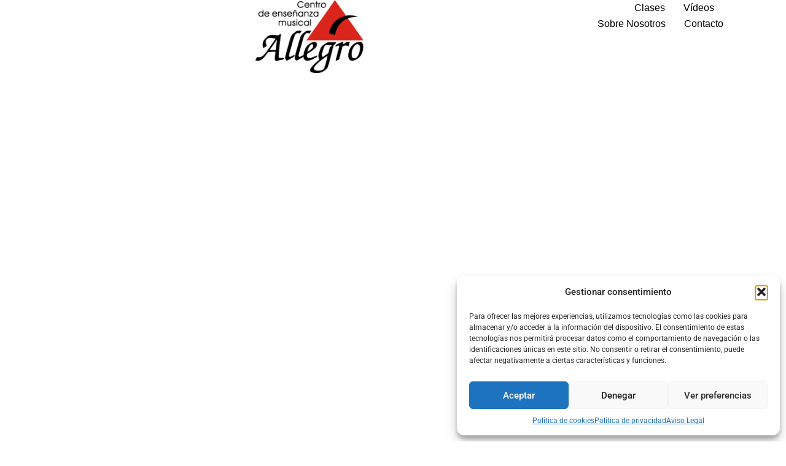

--- FILE ---
content_type: text/html; charset=UTF-8
request_url: https://xn--enseanzamusicalallegro-nec.com/?aylikqxhco791455
body_size: 28077
content:
<!doctype html><html lang="es" prefix="og: https://ogp.me/ns#"><head><meta charset="UTF-8"><meta name="viewport" content="width=device-width, initial-scale=1"><link rel="profile" href="http://gmpg.org/xfn/11"> <script defer src="[data-uri]"></script> <style>img:is([sizes="auto" i], [sizes^="auto," i]) { contain-intrinsic-size: 3000px 1500px }</style> <script data-cfasync="false" data-pagespeed-no-defer>var gtm4wp_datalayer_name = "dataLayer";
	var dataLayer = dataLayer || [];</script> <link href="https://fonts.googleapis.com" rel="preconnect" crossorigin><link href="https://kit.fontawesome.com" rel="preconnect"><link href="https://s3-eu-west-1.amazonaws.com" rel="preconnect"><link href="https://cdnjs.cloudflare.com" rel="preconnect"><link href="//null" rel="preconnect"><link href="https://fonts.gstatic.com" rel="preconnect" crossorigin><link href="https://ka-f.fontawesome.com" rel="preconnect"><title>Inicio - Centro de Enseñanza Musical Allegro</title><meta name="description" content="El Centro de Enseñanza Musical Allegro lleva desde 1992 dando clases de música a niños y adultos. Sus buenas instalaciones con aulas completamente equipadas,"/><meta name="robots" content="index, follow, max-snippet:-1, max-video-preview:-1, max-image-preview:large"/><link rel="canonical" href="https://xn--enseanzamusicalallegro-nec.com/" /><meta property="og:locale" content="es_ES" /><meta property="og:type" content="website" /><meta property="og:title" content="Inicio - Centro de Enseñanza Musical Allegro" /><meta property="og:description" content="El Centro de Enseñanza Musical Allegro lleva desde 1992 dando clases de música a niños y adultos. Sus buenas instalaciones con aulas completamente equipadas," /><meta property="og:url" content="https://xn--enseanzamusicalallegro-nec.com/" /><meta property="og:site_name" content="cibrnrey" /><meta property="og:updated_time" content="2025-10-27T11:14:11+00:00" /><meta property="article:published_time" content="2024-10-04T07:55:45+00:00" /><meta property="article:modified_time" content="2025-10-27T11:14:11+00:00" /><meta name="twitter:card" content="summary_large_image" /><meta name="twitter:title" content="Inicio - Centro de Enseñanza Musical Allegro" /><meta name="twitter:description" content="El Centro de Enseñanza Musical Allegro lleva desde 1992 dando clases de música a niños y adultos. Sus buenas instalaciones con aulas completamente equipadas," /><meta name="twitter:label1" content="Escrito por" /><meta name="twitter:data1" content="Administador" /><meta name="twitter:label2" content="Tiempo de lectura" /><meta name="twitter:data2" content="1 minuto" /> <script type="application/ld+json" class="rank-math-schema">{"@context":"https://schema.org","@graph":[{"@type":["Person","Organization"],"@id":"https://xn--enseanzamusicalallegro-nec.com/#person","name":"cibrnrey","logo":{"@type":"ImageObject","@id":"https://xn--enseanzamusicalallegro-nec.com/#logo","url":"https://xn--enseanzamusicalallegro-nec.com/wp-content/uploads/2024/10/cibrnrey_Logo-Allegro-Negro-bueno-2-150x150.png","contentUrl":"https://xn--enseanzamusicalallegro-nec.com/wp-content/uploads/2024/10/cibrnrey_Logo-Allegro-Negro-bueno-2-150x150.png","caption":"cibrnrey","inLanguage":"es"},"image":{"@type":"ImageObject","@id":"https://xn--enseanzamusicalallegro-nec.com/#logo","url":"https://xn--enseanzamusicalallegro-nec.com/wp-content/uploads/2024/10/cibrnrey_Logo-Allegro-Negro-bueno-2-150x150.png","contentUrl":"https://xn--enseanzamusicalallegro-nec.com/wp-content/uploads/2024/10/cibrnrey_Logo-Allegro-Negro-bueno-2-150x150.png","caption":"cibrnrey","inLanguage":"es"}},{"@type":"WebSite","@id":"https://xn--enseanzamusicalallegro-nec.com/#website","url":"https://xn--enseanzamusicalallegro-nec.com","name":"cibrnrey","publisher":{"@id":"https://xn--enseanzamusicalallegro-nec.com/#person"},"inLanguage":"es","potentialAction":{"@type":"SearchAction","target":"https://xn--enseanzamusicalallegro-nec.com/?s={search_term_string}","query-input":"required name=search_term_string"}},{"@type":"ImageObject","@id":"https://xn--enseanzamusicalallegro-nec.com/wp-content/uploads/2024/10/school-boy-playing-synthesizer-at-home.jpg","url":"https://xn--enseanzamusicalallegro-nec.com/wp-content/uploads/2024/10/school-boy-playing-synthesizer-at-home.jpg","width":"200","height":"200","inLanguage":"es"},{"@type":"WebPage","@id":"https://xn--enseanzamusicalallegro-nec.com/#webpage","url":"https://xn--enseanzamusicalallegro-nec.com/","name":"Inicio - Centro de Ense\u00f1anza Musical Allegro","datePublished":"2024-10-04T07:55:45+00:00","dateModified":"2025-10-27T11:14:11+00:00","about":{"@id":"https://xn--enseanzamusicalallegro-nec.com/#person"},"isPartOf":{"@id":"https://xn--enseanzamusicalallegro-nec.com/#website"},"primaryImageOfPage":{"@id":"https://xn--enseanzamusicalallegro-nec.com/wp-content/uploads/2024/10/school-boy-playing-synthesizer-at-home.jpg"},"inLanguage":"es"},{"@type":"Person","@id":"https://xn--enseanzamusicalallegro-nec.com/author/optiadminroot/","name":"Administador","url":"https://xn--enseanzamusicalallegro-nec.com/author/optiadminroot/","image":{"@type":"ImageObject","@id":"https://secure.gravatar.com/avatar/b85286a3eda7c9893cf88e94e9b3bbf04713703100a73acc4722c6be3f1a503c?s=96&amp;d=mm&amp;r=g","url":"https://secure.gravatar.com/avatar/b85286a3eda7c9893cf88e94e9b3bbf04713703100a73acc4722c6be3f1a503c?s=96&amp;d=mm&amp;r=g","caption":"Administador","inLanguage":"es"},"sameAs":["https://xn--enseanzamusicalallegro-nec.com"]},{"@type":"Article","headline":"Inicio - Centro de Ense\u00f1anza Musical Allegro","datePublished":"2024-10-04T07:55:45+00:00","dateModified":"2025-10-27T11:14:11+00:00","author":{"@id":"https://xn--enseanzamusicalallegro-nec.com/author/optiadminroot/","name":"Administador"},"publisher":{"@id":"https://xn--enseanzamusicalallegro-nec.com/#person"},"description":"El Centro de Ense\u00f1anza Musical Allegro lleva desde 1992 dando clases de m\u00fasica a ni\u00f1os y adultos. Sus buenas instalaciones con aulas completamente equipadas,","name":"Inicio - Centro de Ense\u00f1anza Musical Allegro","@id":"https://xn--enseanzamusicalallegro-nec.com/#richSnippet","isPartOf":{"@id":"https://xn--enseanzamusicalallegro-nec.com/#webpage"},"image":{"@id":"https://xn--enseanzamusicalallegro-nec.com/wp-content/uploads/2024/10/school-boy-playing-synthesizer-at-home.jpg"},"inLanguage":"es","mainEntityOfPage":{"@id":"https://xn--enseanzamusicalallegro-nec.com/#webpage"}}]}</script> <link rel="alternate" type="application/rss+xml" title="Centro de Enseñanza Musical Allegro &raquo; Feed" href="https://xn--enseanzamusicalallegro-nec.com/feed/" /><link rel="alternate" type="application/rss+xml" title="Centro de Enseñanza Musical Allegro &raquo; Feed de los comentarios" href="https://xn--enseanzamusicalallegro-nec.com/comments/feed/" /> <script defer src="[data-uri]"></script> <style id='wp-emoji-styles-inline-css'>img.wp-smiley, img.emoji {
		display: inline !important;
		border: none !important;
		box-shadow: none !important;
		height: 1em !important;
		width: 1em !important;
		margin: 0 0.07em !important;
		vertical-align: -0.1em !important;
		background: none !important;
		padding: 0 !important;
	}</style><style id='global-styles-inline-css'>:root{--wp--preset--aspect-ratio--square: 1;--wp--preset--aspect-ratio--4-3: 4/3;--wp--preset--aspect-ratio--3-4: 3/4;--wp--preset--aspect-ratio--3-2: 3/2;--wp--preset--aspect-ratio--2-3: 2/3;--wp--preset--aspect-ratio--16-9: 16/9;--wp--preset--aspect-ratio--9-16: 9/16;--wp--preset--color--black: #000000;--wp--preset--color--cyan-bluish-gray: #abb8c3;--wp--preset--color--white: #ffffff;--wp--preset--color--pale-pink: #f78da7;--wp--preset--color--vivid-red: #cf2e2e;--wp--preset--color--luminous-vivid-orange: #ff6900;--wp--preset--color--luminous-vivid-amber: #fcb900;--wp--preset--color--light-green-cyan: #7bdcb5;--wp--preset--color--vivid-green-cyan: #00d084;--wp--preset--color--pale-cyan-blue: #8ed1fc;--wp--preset--color--vivid-cyan-blue: #0693e3;--wp--preset--color--vivid-purple: #9b51e0;--wp--preset--gradient--vivid-cyan-blue-to-vivid-purple: linear-gradient(135deg,rgba(6,147,227,1) 0%,rgb(155,81,224) 100%);--wp--preset--gradient--light-green-cyan-to-vivid-green-cyan: linear-gradient(135deg,rgb(122,220,180) 0%,rgb(0,208,130) 100%);--wp--preset--gradient--luminous-vivid-amber-to-luminous-vivid-orange: linear-gradient(135deg,rgba(252,185,0,1) 0%,rgba(255,105,0,1) 100%);--wp--preset--gradient--luminous-vivid-orange-to-vivid-red: linear-gradient(135deg,rgba(255,105,0,1) 0%,rgb(207,46,46) 100%);--wp--preset--gradient--very-light-gray-to-cyan-bluish-gray: linear-gradient(135deg,rgb(238,238,238) 0%,rgb(169,184,195) 100%);--wp--preset--gradient--cool-to-warm-spectrum: linear-gradient(135deg,rgb(74,234,220) 0%,rgb(151,120,209) 20%,rgb(207,42,186) 40%,rgb(238,44,130) 60%,rgb(251,105,98) 80%,rgb(254,248,76) 100%);--wp--preset--gradient--blush-light-purple: linear-gradient(135deg,rgb(255,206,236) 0%,rgb(152,150,240) 100%);--wp--preset--gradient--blush-bordeaux: linear-gradient(135deg,rgb(254,205,165) 0%,rgb(254,45,45) 50%,rgb(107,0,62) 100%);--wp--preset--gradient--luminous-dusk: linear-gradient(135deg,rgb(255,203,112) 0%,rgb(199,81,192) 50%,rgb(65,88,208) 100%);--wp--preset--gradient--pale-ocean: linear-gradient(135deg,rgb(255,245,203) 0%,rgb(182,227,212) 50%,rgb(51,167,181) 100%);--wp--preset--gradient--electric-grass: linear-gradient(135deg,rgb(202,248,128) 0%,rgb(113,206,126) 100%);--wp--preset--gradient--midnight: linear-gradient(135deg,rgb(2,3,129) 0%,rgb(40,116,252) 100%);--wp--preset--font-size--small: 13px;--wp--preset--font-size--medium: 20px;--wp--preset--font-size--large: 36px;--wp--preset--font-size--x-large: 42px;--wp--preset--spacing--20: 0.44rem;--wp--preset--spacing--30: 0.67rem;--wp--preset--spacing--40: 1rem;--wp--preset--spacing--50: 1.5rem;--wp--preset--spacing--60: 2.25rem;--wp--preset--spacing--70: 3.38rem;--wp--preset--spacing--80: 5.06rem;--wp--preset--shadow--natural: 6px 6px 9px rgba(0, 0, 0, 0.2);--wp--preset--shadow--deep: 12px 12px 50px rgba(0, 0, 0, 0.4);--wp--preset--shadow--sharp: 6px 6px 0px rgba(0, 0, 0, 0.2);--wp--preset--shadow--outlined: 6px 6px 0px -3px rgba(255, 255, 255, 1), 6px 6px rgba(0, 0, 0, 1);--wp--preset--shadow--crisp: 6px 6px 0px rgba(0, 0, 0, 1);}:root { --wp--style--global--content-size: 800px;--wp--style--global--wide-size: 1200px; }:where(body) { margin: 0; }.wp-site-blocks > .alignleft { float: left; margin-right: 2em; }.wp-site-blocks > .alignright { float: right; margin-left: 2em; }.wp-site-blocks > .aligncenter { justify-content: center; margin-left: auto; margin-right: auto; }:where(.wp-site-blocks) > * { margin-block-start: 24px; margin-block-end: 0; }:where(.wp-site-blocks) > :first-child { margin-block-start: 0; }:where(.wp-site-blocks) > :last-child { margin-block-end: 0; }:root { --wp--style--block-gap: 24px; }:root :where(.is-layout-flow) > :first-child{margin-block-start: 0;}:root :where(.is-layout-flow) > :last-child{margin-block-end: 0;}:root :where(.is-layout-flow) > *{margin-block-start: 24px;margin-block-end: 0;}:root :where(.is-layout-constrained) > :first-child{margin-block-start: 0;}:root :where(.is-layout-constrained) > :last-child{margin-block-end: 0;}:root :where(.is-layout-constrained) > *{margin-block-start: 24px;margin-block-end: 0;}:root :where(.is-layout-flex){gap: 24px;}:root :where(.is-layout-grid){gap: 24px;}.is-layout-flow > .alignleft{float: left;margin-inline-start: 0;margin-inline-end: 2em;}.is-layout-flow > .alignright{float: right;margin-inline-start: 2em;margin-inline-end: 0;}.is-layout-flow > .aligncenter{margin-left: auto !important;margin-right: auto !important;}.is-layout-constrained > .alignleft{float: left;margin-inline-start: 0;margin-inline-end: 2em;}.is-layout-constrained > .alignright{float: right;margin-inline-start: 2em;margin-inline-end: 0;}.is-layout-constrained > .aligncenter{margin-left: auto !important;margin-right: auto !important;}.is-layout-constrained > :where(:not(.alignleft):not(.alignright):not(.alignfull)){max-width: var(--wp--style--global--content-size);margin-left: auto !important;margin-right: auto !important;}.is-layout-constrained > .alignwide{max-width: var(--wp--style--global--wide-size);}body .is-layout-flex{display: flex;}.is-layout-flex{flex-wrap: wrap;align-items: center;}.is-layout-flex > :is(*, div){margin: 0;}body .is-layout-grid{display: grid;}.is-layout-grid > :is(*, div){margin: 0;}body{padding-top: 0px;padding-right: 0px;padding-bottom: 0px;padding-left: 0px;}a:where(:not(.wp-element-button)){text-decoration: underline;}:root :where(.wp-element-button, .wp-block-button__link){background-color: #32373c;border-width: 0;color: #fff;font-family: inherit;font-size: inherit;line-height: inherit;padding: calc(0.667em + 2px) calc(1.333em + 2px);text-decoration: none;}.has-black-color{color: var(--wp--preset--color--black) !important;}.has-cyan-bluish-gray-color{color: var(--wp--preset--color--cyan-bluish-gray) !important;}.has-white-color{color: var(--wp--preset--color--white) !important;}.has-pale-pink-color{color: var(--wp--preset--color--pale-pink) !important;}.has-vivid-red-color{color: var(--wp--preset--color--vivid-red) !important;}.has-luminous-vivid-orange-color{color: var(--wp--preset--color--luminous-vivid-orange) !important;}.has-luminous-vivid-amber-color{color: var(--wp--preset--color--luminous-vivid-amber) !important;}.has-light-green-cyan-color{color: var(--wp--preset--color--light-green-cyan) !important;}.has-vivid-green-cyan-color{color: var(--wp--preset--color--vivid-green-cyan) !important;}.has-pale-cyan-blue-color{color: var(--wp--preset--color--pale-cyan-blue) !important;}.has-vivid-cyan-blue-color{color: var(--wp--preset--color--vivid-cyan-blue) !important;}.has-vivid-purple-color{color: var(--wp--preset--color--vivid-purple) !important;}.has-black-background-color{background-color: var(--wp--preset--color--black) !important;}.has-cyan-bluish-gray-background-color{background-color: var(--wp--preset--color--cyan-bluish-gray) !important;}.has-white-background-color{background-color: var(--wp--preset--color--white) !important;}.has-pale-pink-background-color{background-color: var(--wp--preset--color--pale-pink) !important;}.has-vivid-red-background-color{background-color: var(--wp--preset--color--vivid-red) !important;}.has-luminous-vivid-orange-background-color{background-color: var(--wp--preset--color--luminous-vivid-orange) !important;}.has-luminous-vivid-amber-background-color{background-color: var(--wp--preset--color--luminous-vivid-amber) !important;}.has-light-green-cyan-background-color{background-color: var(--wp--preset--color--light-green-cyan) !important;}.has-vivid-green-cyan-background-color{background-color: var(--wp--preset--color--vivid-green-cyan) !important;}.has-pale-cyan-blue-background-color{background-color: var(--wp--preset--color--pale-cyan-blue) !important;}.has-vivid-cyan-blue-background-color{background-color: var(--wp--preset--color--vivid-cyan-blue) !important;}.has-vivid-purple-background-color{background-color: var(--wp--preset--color--vivid-purple) !important;}.has-black-border-color{border-color: var(--wp--preset--color--black) !important;}.has-cyan-bluish-gray-border-color{border-color: var(--wp--preset--color--cyan-bluish-gray) !important;}.has-white-border-color{border-color: var(--wp--preset--color--white) !important;}.has-pale-pink-border-color{border-color: var(--wp--preset--color--pale-pink) !important;}.has-vivid-red-border-color{border-color: var(--wp--preset--color--vivid-red) !important;}.has-luminous-vivid-orange-border-color{border-color: var(--wp--preset--color--luminous-vivid-orange) !important;}.has-luminous-vivid-amber-border-color{border-color: var(--wp--preset--color--luminous-vivid-amber) !important;}.has-light-green-cyan-border-color{border-color: var(--wp--preset--color--light-green-cyan) !important;}.has-vivid-green-cyan-border-color{border-color: var(--wp--preset--color--vivid-green-cyan) !important;}.has-pale-cyan-blue-border-color{border-color: var(--wp--preset--color--pale-cyan-blue) !important;}.has-vivid-cyan-blue-border-color{border-color: var(--wp--preset--color--vivid-cyan-blue) !important;}.has-vivid-purple-border-color{border-color: var(--wp--preset--color--vivid-purple) !important;}.has-vivid-cyan-blue-to-vivid-purple-gradient-background{background: var(--wp--preset--gradient--vivid-cyan-blue-to-vivid-purple) !important;}.has-light-green-cyan-to-vivid-green-cyan-gradient-background{background: var(--wp--preset--gradient--light-green-cyan-to-vivid-green-cyan) !important;}.has-luminous-vivid-amber-to-luminous-vivid-orange-gradient-background{background: var(--wp--preset--gradient--luminous-vivid-amber-to-luminous-vivid-orange) !important;}.has-luminous-vivid-orange-to-vivid-red-gradient-background{background: var(--wp--preset--gradient--luminous-vivid-orange-to-vivid-red) !important;}.has-very-light-gray-to-cyan-bluish-gray-gradient-background{background: var(--wp--preset--gradient--very-light-gray-to-cyan-bluish-gray) !important;}.has-cool-to-warm-spectrum-gradient-background{background: var(--wp--preset--gradient--cool-to-warm-spectrum) !important;}.has-blush-light-purple-gradient-background{background: var(--wp--preset--gradient--blush-light-purple) !important;}.has-blush-bordeaux-gradient-background{background: var(--wp--preset--gradient--blush-bordeaux) !important;}.has-luminous-dusk-gradient-background{background: var(--wp--preset--gradient--luminous-dusk) !important;}.has-pale-ocean-gradient-background{background: var(--wp--preset--gradient--pale-ocean) !important;}.has-electric-grass-gradient-background{background: var(--wp--preset--gradient--electric-grass) !important;}.has-midnight-gradient-background{background: var(--wp--preset--gradient--midnight) !important;}.has-small-font-size{font-size: var(--wp--preset--font-size--small) !important;}.has-medium-font-size{font-size: var(--wp--preset--font-size--medium) !important;}.has-large-font-size{font-size: var(--wp--preset--font-size--large) !important;}.has-x-large-font-size{font-size: var(--wp--preset--font-size--x-large) !important;}
:root :where(.wp-block-pullquote){font-size: 1.5em;line-height: 1.6;}</style><link rel='stylesheet' id='cmplz-general-css' href='https://xn--enseanzamusicalallegro-nec.com/wp-content/plugins/complianz-gdpr/assets/css/cookieblocker.min.css?ver=1761652209' media='all' /><link rel='stylesheet' id='hello-elementor-css' href='https://xn--enseanzamusicalallegro-nec.com/wp-content/cache/autoptimize/autoptimize_single_af4b9638d69957103dc5ea259563873e.php?ver=3.4.4' media='all' /><link rel='stylesheet' id='hello-elementor-theme-style-css' href='https://xn--enseanzamusicalallegro-nec.com/wp-content/cache/autoptimize/autoptimize_single_a480d2bf8c523da1c15b272e519f33f2.php?ver=3.4.4' media='all' /><link rel='stylesheet' id='hello-elementor-header-footer-css' href='https://xn--enseanzamusicalallegro-nec.com/wp-content/cache/autoptimize/autoptimize_single_86dbb47955bb9db9c74abc72efb0c6f6.php?ver=3.4.4' media='all' /><link rel='stylesheet' id='elementor-frontend-css' href='https://xn--enseanzamusicalallegro-nec.com/wp-content/plugins/elementor/assets/css/frontend.min.css?ver=3.32.5' media='all' /><link rel='stylesheet' id='elementor-post-4-css' href='https://xn--enseanzamusicalallegro-nec.com/wp-content/cache/autoptimize/autoptimize_single_513eb3185531bddbf16767f6621eacf1.php?ver=1761652287' media='all' /><link rel='stylesheet' id='widget-image-css' href='https://xn--enseanzamusicalallegro-nec.com/wp-content/plugins/elementor/assets/css/widget-image.min.css?ver=3.32.5' media='all' /><link rel='stylesheet' id='widget-nav-menu-css' href='https://xn--enseanzamusicalallegro-nec.com/wp-content/plugins/elementor-pro/assets/css/widget-nav-menu.min.css?ver=3.32.3' media='all' /><link rel='stylesheet' id='e-sticky-css' href='https://xn--enseanzamusicalallegro-nec.com/wp-content/plugins/elementor-pro/assets/css/modules/sticky.min.css?ver=3.32.3' media='all' /><link rel='stylesheet' id='widget-heading-css' href='https://xn--enseanzamusicalallegro-nec.com/wp-content/plugins/elementor/assets/css/widget-heading.min.css?ver=3.32.5' media='all' /><link rel='stylesheet' id='widget-icon-list-css' href='https://xn--enseanzamusicalallegro-nec.com/wp-content/plugins/elementor/assets/css/widget-icon-list.min.css?ver=3.32.5' media='all' /><link rel='stylesheet' id='widget-social-icons-css' href='https://xn--enseanzamusicalallegro-nec.com/wp-content/plugins/elementor/assets/css/widget-social-icons.min.css?ver=3.32.5' media='all' /><link rel='stylesheet' id='e-apple-webkit-css' href='https://xn--enseanzamusicalallegro-nec.com/wp-content/plugins/elementor/assets/css/conditionals/apple-webkit.min.css?ver=3.32.5' media='all' /><link rel='stylesheet' id='e-animation-slideInLeft-css' href='https://xn--enseanzamusicalallegro-nec.com/wp-content/plugins/elementor/assets/lib/animations/styles/slideInLeft.min.css?ver=3.32.5' media='all' /><link rel='stylesheet' id='widget-spacer-css' href='https://xn--enseanzamusicalallegro-nec.com/wp-content/plugins/elementor/assets/css/widget-spacer.min.css?ver=3.32.5' media='all' /><link rel='stylesheet' id='e-animation-slideInRight-css' href='https://xn--enseanzamusicalallegro-nec.com/wp-content/plugins/elementor/assets/lib/animations/styles/slideInRight.min.css?ver=3.32.5' media='all' /><link rel='stylesheet' id='e-animation-rotateInDownLeft-css' href='https://xn--enseanzamusicalallegro-nec.com/wp-content/plugins/elementor/assets/lib/animations/styles/rotateInDownLeft.min.css?ver=3.32.5' media='all' /><link rel='stylesheet' id='e-animation-rotateInDownRight-css' href='https://xn--enseanzamusicalallegro-nec.com/wp-content/plugins/elementor/assets/lib/animations/styles/rotateInDownRight.min.css?ver=3.32.5' media='all' /><link rel='stylesheet' id='widget-video-css' href='https://xn--enseanzamusicalallegro-nec.com/wp-content/plugins/elementor/assets/css/widget-video.min.css?ver=3.32.5' media='all' /><link rel='stylesheet' id='e-shapes-css' href='https://xn--enseanzamusicalallegro-nec.com/wp-content/plugins/elementor/assets/css/conditionals/shapes.min.css?ver=3.32.5' media='all' /><link rel='stylesheet' id='elementor-post-125-css' href='https://xn--enseanzamusicalallegro-nec.com/wp-content/cache/autoptimize/autoptimize_single_c80e9e68e1a57d854b392b2fbd26a143.php?ver=1761652287' media='all' /><link rel='stylesheet' id='elementor-post-117-css' href='https://xn--enseanzamusicalallegro-nec.com/wp-content/cache/autoptimize/autoptimize_single_32875767690728b40a35d3fa21e2af86.php?ver=1761652288' media='all' /><link rel='stylesheet' id='elementor-post-113-css' href='https://xn--enseanzamusicalallegro-nec.com/wp-content/cache/autoptimize/autoptimize_single_7d3194f63407d065ae8373c350343878.php?ver=1761652288' media='all' /><link rel='stylesheet' id='hello-elementor-child-style-css' href='https://xn--enseanzamusicalallegro-nec.com/wp-content/themes/hello-elementor-child-optimizaclick.1.0.1-pwtSRm/style.css?ver=1.0.0' media='all' /><link rel='stylesheet' id='elementor-gf-local-roboto-css' href='https://xn--enseanzamusicalallegro-nec.com/wp-content/cache/autoptimize/autoptimize_single_4b5e83251c60acc4d8f9a2902c0c8048.php?ver=1742267001' media='all' /><link rel='stylesheet' id='elementor-gf-local-robotoslab-css' href='https://xn--enseanzamusicalallegro-nec.com/wp-content/cache/autoptimize/autoptimize_single_18f81969e8f8434328b70d504c65ac38.php?ver=1742267007' media='all' /><link rel='stylesheet' id='elementor-gf-local-poppins-css' href='https://xn--enseanzamusicalallegro-nec.com/wp-content/cache/autoptimize/autoptimize_single_94c706ebedbe9d4d35eb2d493eb12e1f.php?ver=1742267011' media='all' /> <script src="https://xn--enseanzamusicalallegro-nec.com/wp-includes/js/jquery/jquery.min.js?ver=3.7.1" id="jquery-core-js"></script> <script defer src="https://xn--enseanzamusicalallegro-nec.com/wp-includes/js/jquery/jquery-migrate.min.js?ver=3.4.1" id="jquery-migrate-js"></script> <link rel="https://api.w.org/" href="https://xn--enseanzamusicalallegro-nec.com/wp-json/" /><link rel="alternate" title="JSON" type="application/json" href="https://xn--enseanzamusicalallegro-nec.com/wp-json/wp/v2/pages/125" /><link rel="EditURI" type="application/rsd+xml" title="RSD" href="https://xn--enseanzamusicalallegro-nec.com/xmlrpc.php?rsd" /><link rel='shortlink' href='https://xn--enseanzamusicalallegro-nec.com/' /><link rel="alternate" title="oEmbed (JSON)" type="application/json+oembed" href="https://xn--enseanzamusicalallegro-nec.com/wp-json/oembed/1.0/embed?url=https%3A%2F%2Fxn--enseanzamusicalallegro-nec.com%2F" /><link rel="alternate" title="oEmbed (XML)" type="text/xml+oembed" href="https://xn--enseanzamusicalallegro-nec.com/wp-json/oembed/1.0/embed?url=https%3A%2F%2Fxn--enseanzamusicalallegro-nec.com%2F&#038;format=xml" /><link rel="alternate" href="https://xn--enseanzamusicalallegro-nec.com/" hreflang="x-default" /><style>.cmplz-hidden {
					display: none !important;
				}</style>
 <script data-cfasync="false" data-pagespeed-no-defer></script> <meta name="generator" content="Elementor 3.32.5; features: e_font_icon_svg, additional_custom_breakpoints; settings: css_print_method-external, google_font-enabled, font_display-swap">  <script defer src="https://www.googletagmanager.com/gtag/js?id=G-86L6RJ8RGQ"></script> <script defer src="[data-uri]"></script> <meta name="google-site-verification" content="O1UFl7-23H6zDKkdqE1zbCiFdxlEkkAZqFDsF74eQHo" /><style>.e-con.e-parent:nth-of-type(n+4):not(.e-lazyloaded):not(.e-no-lazyload),
				.e-con.e-parent:nth-of-type(n+4):not(.e-lazyloaded):not(.e-no-lazyload) * {
					background-image: none !important;
				}
				@media screen and (max-height: 1024px) {
					.e-con.e-parent:nth-of-type(n+3):not(.e-lazyloaded):not(.e-no-lazyload),
					.e-con.e-parent:nth-of-type(n+3):not(.e-lazyloaded):not(.e-no-lazyload) * {
						background-image: none !important;
					}
				}
				@media screen and (max-height: 640px) {
					.e-con.e-parent:nth-of-type(n+2):not(.e-lazyloaded):not(.e-no-lazyload),
					.e-con.e-parent:nth-of-type(n+2):not(.e-lazyloaded):not(.e-no-lazyload) * {
						background-image: none !important;
					}
				}</style><style type="text/css">.broken_link, a.broken_link {
	text-decoration: line-through;
}</style><link rel="icon" href="https://xn--enseanzamusicalallegro-nec.com/wp-content/uploads/2025/02/cropped-favicon-32x32.png" sizes="32x32" /><link rel="icon" href="https://xn--enseanzamusicalallegro-nec.com/wp-content/uploads/2025/02/cropped-favicon-192x192.png" sizes="192x192" /><link rel="apple-touch-icon" href="https://xn--enseanzamusicalallegro-nec.com/wp-content/uploads/2025/02/cropped-favicon-180x180.png" /><meta name="msapplication-TileImage" content="https://xn--enseanzamusicalallegro-nec.com/wp-content/uploads/2025/02/cropped-favicon-270x270.png" /> <script defer src="https://kit.fontawesome.com/b06d2a0044.js" crossorigin="anonymous"></script> <script defer type='text/javascript' src='https://s3-eu-west-1.amazonaws.com/gandalf-optimiza/gandalf.js?ver=1.0.0'></script> </head><body class="home wp-singular page-template-default page page-id-125 wp-custom-logo wp-embed-responsive wp-theme-hello-elementor wp-child-theme-hello-elementor-child-optimizaclick101-pwtSRm multiple-domain-xn-enseanzamusicalallegro-nec-com hello-elementor-default elementor-default elementor-kit-4 elementor-page elementor-page-125"><header data-elementor-type="header" data-elementor-id="117" class="elementor elementor-117 elementor-location-header" data-elementor-post-type="elementor_library"><div class="elementor-element elementor-element-23990b19 e-con-full e-flex e-con e-parent" data-id="23990b19" data-element_type="container" data-settings="{&quot;sticky&quot;:&quot;top&quot;,&quot;background_background&quot;:&quot;classic&quot;,&quot;sticky_on&quot;:[&quot;desktop&quot;,&quot;tablet&quot;,&quot;mobile&quot;],&quot;sticky_offset&quot;:0,&quot;sticky_effects_offset&quot;:0,&quot;sticky_anchor_link_offset&quot;:0}"><div class="elementor-element elementor-element-509aa71b elementor-widget elementor-widget-theme-site-logo elementor-widget-image" data-id="509aa71b" data-element_type="widget" data-widget_type="theme-site-logo.default"><div class="elementor-widget-container"> <a href="https://xn--enseanzamusicalallegro-nec.com"> <img fetchpriority="high" width="2917" height="1959" src="https://xn--enseanzamusicalallegro-nec.com/wp-content/uploads/2024/10/cibrnrey_Logo-Allegro-Negro-bueno-2.png" class="attachment-full size-full wp-image-7" alt="" srcset="https://xn--enseanzamusicalallegro-nec.com/wp-content/uploads/2024/10/cibrnrey_Logo-Allegro-Negro-bueno-2.png 2917w, https://xn--enseanzamusicalallegro-nec.com/wp-content/uploads/2024/10/cibrnrey_Logo-Allegro-Negro-bueno-2-300x201.png 300w, https://xn--enseanzamusicalallegro-nec.com/wp-content/uploads/2024/10/cibrnrey_Logo-Allegro-Negro-bueno-2-1024x688.png 1024w, https://xn--enseanzamusicalallegro-nec.com/wp-content/uploads/2024/10/cibrnrey_Logo-Allegro-Negro-bueno-2-768x516.png 768w, https://xn--enseanzamusicalallegro-nec.com/wp-content/uploads/2024/10/cibrnrey_Logo-Allegro-Negro-bueno-2-1536x1032.png 1536w, https://xn--enseanzamusicalallegro-nec.com/wp-content/uploads/2024/10/cibrnrey_Logo-Allegro-Negro-bueno-2-2048x1375.png 2048w" sizes="(max-width: 2917px) 100vw, 2917px" /> </a></div></div><div class="elementor-element elementor-element-55c272f7 elementor-nav-menu__align-end elementor-nav-menu--stretch elementor-nav-menu--dropdown-mobile elementor-nav-menu__text-align-aside elementor-nav-menu--toggle elementor-nav-menu--burger elementor-widget elementor-widget-nav-menu" data-id="55c272f7" data-element_type="widget" data-settings="{&quot;full_width&quot;:&quot;stretch&quot;,&quot;layout&quot;:&quot;horizontal&quot;,&quot;submenu_icon&quot;:{&quot;value&quot;:&quot;&lt;svg aria-hidden=\&quot;true\&quot; class=\&quot;e-font-icon-svg e-fas-caret-down\&quot; viewBox=\&quot;0 0 320 512\&quot; xmlns=\&quot;http:\/\/www.w3.org\/2000\/svg\&quot;&gt;&lt;path d=\&quot;M31.3 192h257.3c17.8 0 26.7 21.5 14.1 34.1L174.1 354.8c-7.8 7.8-20.5 7.8-28.3 0L17.2 226.1C4.6 213.5 13.5 192 31.3 192z\&quot;&gt;&lt;\/path&gt;&lt;\/svg&gt;&quot;,&quot;library&quot;:&quot;fa-solid&quot;},&quot;toggle&quot;:&quot;burger&quot;}" data-widget_type="nav-menu.default"><div class="elementor-widget-container"><nav aria-label="Menú" class="elementor-nav-menu--main elementor-nav-menu__container elementor-nav-menu--layout-horizontal e--pointer-background e--animation-fade"><ul id="menu-1-55c272f7" class="elementor-nav-menu"><li class="menu-item menu-item-type-post_type menu-item-object-page menu-item-home current-menu-item page_item page-item-125 current_page_item menu-item-265"><a href="https://xn--enseanzamusicalallegro-nec.com/" aria-current="page" class="elementor-item elementor-item-active">Inicio</a></li><li class="menu-item menu-item-type-post_type menu-item-object-page menu-item-has-children menu-item-263"><a href="https://xn--enseanzamusicalallegro-nec.com/clases/" class="elementor-item">Clases</a><ul class="sub-menu elementor-nav-menu--dropdown"><li class="menu-item menu-item-type-post_type menu-item-object-page menu-item-353"><a href="https://xn--enseanzamusicalallegro-nec.com/clases-de-guitarra/" class="elementor-sub-item">Clases de Guitarra</a></li><li class="menu-item menu-item-type-post_type menu-item-object-page menu-item-354"><a href="https://xn--enseanzamusicalallegro-nec.com/clases-de-canto/" class="elementor-sub-item">Clases de Canto</a></li><li class="menu-item menu-item-type-post_type menu-item-object-page menu-item-480"><a href="https://xn--enseanzamusicalallegro-nec.com/clases-de-bajo-electrico/" class="elementor-sub-item">Clases de bajo eléctrico</a></li><li class="menu-item menu-item-type-post_type menu-item-object-page menu-item-479"><a href="https://xn--enseanzamusicalallegro-nec.com/clases-de-violin/" class="elementor-sub-item">Clases de violín</a></li><li class="menu-item menu-item-type-post_type menu-item-object-page menu-item-478"><a href="https://xn--enseanzamusicalallegro-nec.com/clases-de-piano/" class="elementor-sub-item">Clases de piano</a></li><li class="menu-item menu-item-type-post_type menu-item-object-page menu-item-504"><a href="https://xn--enseanzamusicalallegro-nec.com/clases-de-combo-2/" class="elementor-sub-item">Clases de combo</a></li><li class="menu-item menu-item-type-post_type menu-item-object-page menu-item-477"><a href="https://xn--enseanzamusicalallegro-nec.com/clases-de-combo/" class="elementor-sub-item">Clases de ukelele</a></li><li class="menu-item menu-item-type-post_type menu-item-object-page menu-item-476"><a href="https://xn--enseanzamusicalallegro-nec.com/clases-de-grabacion-y-produccion-musical/" class="elementor-sub-item">Clases de grabación y producción musical</a></li><li class="menu-item menu-item-type-post_type menu-item-object-page menu-item-561"><a href="https://xn--enseanzamusicalallegro-nec.com/bateria/" class="elementor-sub-item">Clases de batería</a></li></ul></li><li class="menu-item menu-item-type-post_type menu-item-object-page menu-item-267"><a href="https://xn--enseanzamusicalallegro-nec.com/videos/" class="elementor-item">Vídeos</a></li><li class="menu-item menu-item-type-post_type menu-item-object-page menu-item-266"><a href="https://xn--enseanzamusicalallegro-nec.com/sobre-nosotros/" class="elementor-item">Sobre nosotros</a></li><li class="menu-item menu-item-type-post_type menu-item-object-page menu-item-264"><a href="https://xn--enseanzamusicalallegro-nec.com/contacto/" class="elementor-item">Contacto</a></li></ul></nav><div class="elementor-menu-toggle" role="button" tabindex="0" aria-label="Alternar menú" aria-expanded="false"> <svg aria-hidden="true" role="presentation" class="elementor-menu-toggle__icon--open e-font-icon-svg e-eicon-menu-bar" viewBox="0 0 1000 1000" xmlns="http://www.w3.org/2000/svg"><path d="M104 333H896C929 333 958 304 958 271S929 208 896 208H104C71 208 42 237 42 271S71 333 104 333ZM104 583H896C929 583 958 554 958 521S929 458 896 458H104C71 458 42 487 42 521S71 583 104 583ZM104 833H896C929 833 958 804 958 771S929 708 896 708H104C71 708 42 737 42 771S71 833 104 833Z"></path></svg><svg aria-hidden="true" role="presentation" class="elementor-menu-toggle__icon--close e-font-icon-svg e-eicon-close" viewBox="0 0 1000 1000" xmlns="http://www.w3.org/2000/svg"><path d="M742 167L500 408 258 167C246 154 233 150 217 150 196 150 179 158 167 167 154 179 150 196 150 212 150 229 154 242 171 254L408 500 167 742C138 771 138 800 167 829 196 858 225 858 254 829L496 587 738 829C750 842 767 846 783 846 800 846 817 842 829 829 842 817 846 804 846 783 846 767 842 750 829 737L588 500 833 258C863 229 863 200 833 171 804 137 775 137 742 167Z"></path></svg></div><nav class="elementor-nav-menu--dropdown elementor-nav-menu__container" aria-hidden="true"><ul id="menu-2-55c272f7" class="elementor-nav-menu"><li class="menu-item menu-item-type-post_type menu-item-object-page menu-item-home current-menu-item page_item page-item-125 current_page_item menu-item-265"><a href="https://xn--enseanzamusicalallegro-nec.com/" aria-current="page" class="elementor-item elementor-item-active" tabindex="-1">Inicio</a></li><li class="menu-item menu-item-type-post_type menu-item-object-page menu-item-has-children menu-item-263"><a href="https://xn--enseanzamusicalallegro-nec.com/clases/" class="elementor-item" tabindex="-1">Clases</a><ul class="sub-menu elementor-nav-menu--dropdown"><li class="menu-item menu-item-type-post_type menu-item-object-page menu-item-353"><a href="https://xn--enseanzamusicalallegro-nec.com/clases-de-guitarra/" class="elementor-sub-item" tabindex="-1">Clases de Guitarra</a></li><li class="menu-item menu-item-type-post_type menu-item-object-page menu-item-354"><a href="https://xn--enseanzamusicalallegro-nec.com/clases-de-canto/" class="elementor-sub-item" tabindex="-1">Clases de Canto</a></li><li class="menu-item menu-item-type-post_type menu-item-object-page menu-item-480"><a href="https://xn--enseanzamusicalallegro-nec.com/clases-de-bajo-electrico/" class="elementor-sub-item" tabindex="-1">Clases de bajo eléctrico</a></li><li class="menu-item menu-item-type-post_type menu-item-object-page menu-item-479"><a href="https://xn--enseanzamusicalallegro-nec.com/clases-de-violin/" class="elementor-sub-item" tabindex="-1">Clases de violín</a></li><li class="menu-item menu-item-type-post_type menu-item-object-page menu-item-478"><a href="https://xn--enseanzamusicalallegro-nec.com/clases-de-piano/" class="elementor-sub-item" tabindex="-1">Clases de piano</a></li><li class="menu-item menu-item-type-post_type menu-item-object-page menu-item-504"><a href="https://xn--enseanzamusicalallegro-nec.com/clases-de-combo-2/" class="elementor-sub-item" tabindex="-1">Clases de combo</a></li><li class="menu-item menu-item-type-post_type menu-item-object-page menu-item-477"><a href="https://xn--enseanzamusicalallegro-nec.com/clases-de-combo/" class="elementor-sub-item" tabindex="-1">Clases de ukelele</a></li><li class="menu-item menu-item-type-post_type menu-item-object-page menu-item-476"><a href="https://xn--enseanzamusicalallegro-nec.com/clases-de-grabacion-y-produccion-musical/" class="elementor-sub-item" tabindex="-1">Clases de grabación y producción musical</a></li><li class="menu-item menu-item-type-post_type menu-item-object-page menu-item-561"><a href="https://xn--enseanzamusicalallegro-nec.com/bateria/" class="elementor-sub-item" tabindex="-1">Clases de batería</a></li></ul></li><li class="menu-item menu-item-type-post_type menu-item-object-page menu-item-267"><a href="https://xn--enseanzamusicalallegro-nec.com/videos/" class="elementor-item" tabindex="-1">Vídeos</a></li><li class="menu-item menu-item-type-post_type menu-item-object-page menu-item-266"><a href="https://xn--enseanzamusicalallegro-nec.com/sobre-nosotros/" class="elementor-item" tabindex="-1">Sobre nosotros</a></li><li class="menu-item menu-item-type-post_type menu-item-object-page menu-item-264"><a href="https://xn--enseanzamusicalallegro-nec.com/contacto/" class="elementor-item" tabindex="-1">Contacto</a></li></ul></nav></div></div></div></header><main id="content" class="site-main post-125 page type-page status-publish hentry"><div class="page-content"><div data-elementor-type="wp-page" data-elementor-id="125" class="elementor elementor-125" data-elementor-post-type="page"><section class="elementor-section elementor-top-section elementor-element elementor-element-75896d5d elementor-section-boxed elementor-section-height-default elementor-section-height-default" data-id="75896d5d" data-element_type="section" data-settings="{&quot;background_background&quot;:&quot;video&quot;,&quot;background_video_link&quot;:&quot;https:\/\/xn--enseanzamusicalallegro-nec.com\/wp-content\/uploads\/2024\/10\/Portada.mp4&quot;}"><div class="elementor-background-video-container elementor-hidden-mobile" aria-hidden="true"><video class="elementor-background-video-hosted" autoplay muted playsinline loop></video></div><div class="elementor-background-overlay"></div><div class="elementor-container elementor-column-gap-no"><div class="elementor-column elementor-col-100 elementor-top-column elementor-element elementor-element-2d53be5" data-id="2d53be5" data-element_type="column"><div class="elementor-widget-wrap"></div></div></div></section><section class="elementor-section elementor-top-section elementor-element elementor-element-22254ab elementor-reverse-tablet elementor-reverse-mobile elementor-section-boxed elementor-section-height-default elementor-section-height-default" data-id="22254ab" data-element_type="section"><div class="elementor-container elementor-column-gap-no"><div class="elementor-column elementor-col-50 elementor-top-column elementor-element elementor-element-256ca8e elementor-invisible" data-id="256ca8e" data-element_type="column" data-settings="{&quot;background_background&quot;:&quot;classic&quot;,&quot;animation&quot;:&quot;slideInRight&quot;}"><div class="elementor-widget-wrap elementor-element-populated"><div class="elementor-background-overlay"></div><div class="elementor-element elementor-element-3096c83b elementor-absolute elementor-widget-mobile__width-initial elementor-invisible elementor-widget elementor-widget-image" data-id="3096c83b" data-element_type="widget" data-settings="{&quot;_position&quot;:&quot;absolute&quot;,&quot;_animation&quot;:&quot;slideInLeft&quot;}" data-widget_type="image.default"><div class="elementor-widget-container"> <img decoding="async" width="2000" height="1333" src="https://xn--enseanzamusicalallegro-nec.com/wp-content/uploads/2024/10/school-boy-playing-synthesizer-at-home.jpg" class="attachment-full size-full wp-image-129" alt="" srcset="https://xn--enseanzamusicalallegro-nec.com/wp-content/uploads/2024/10/school-boy-playing-synthesizer-at-home.jpg 2000w, https://xn--enseanzamusicalallegro-nec.com/wp-content/uploads/2024/10/school-boy-playing-synthesizer-at-home-300x200.jpg 300w, https://xn--enseanzamusicalallegro-nec.com/wp-content/uploads/2024/10/school-boy-playing-synthesizer-at-home-1024x682.jpg 1024w, https://xn--enseanzamusicalallegro-nec.com/wp-content/uploads/2024/10/school-boy-playing-synthesizer-at-home-768x512.jpg 768w, https://xn--enseanzamusicalallegro-nec.com/wp-content/uploads/2024/10/school-boy-playing-synthesizer-at-home-1536x1024.jpg 1536w" sizes="(max-width: 2000px) 100vw, 2000px" /></div></div><div class="elementor-element elementor-element-62018282 elementor-widget elementor-widget-spacer" data-id="62018282" data-element_type="widget" data-widget_type="spacer.default"><div class="elementor-widget-container"><div class="elementor-spacer"><div class="elementor-spacer-inner"></div></div></div></div></div></div><div class="elementor-column elementor-col-50 elementor-top-column elementor-element elementor-element-6000cc67" data-id="6000cc67" data-element_type="column"><div class="elementor-widget-wrap elementor-element-populated"><div class="elementor-element elementor-element-7bf23b18 elementor-widget elementor-widget-heading" data-id="7bf23b18" data-element_type="widget" data-widget_type="heading.default"><div class="elementor-widget-container"><h2 class="elementor-heading-title elementor-size-default">¡Música para tod@s!</h2></div></div><div class="elementor-element elementor-element-3f16672c elementor-widget elementor-widget-text-editor" data-id="3f16672c" data-element_type="widget" data-widget_type="text-editor.default"><div class="elementor-widget-container"><p>El Centro de Enseñanza Musical Allegro lleva desde 1992 dando clases de música a niños y adultos. Sus buenas instalaciones con aulas completamente equipadas, su ubicación céntrica, buen ambiente y clases dinámicas, personalizadas y de calidad son solo algunos de los motivos por los que es una de las escuelas de música con mejor reputación en la ciudad de Vigo. Pero lo que realmente nos caracteriza es un equipo de profesores que se dedican profesionalmente a la música y vuelcan sus inquietudes y pasión en las aulas y actividades. Es por eso que podemos hacer un Festival con una producción y puesta en escena como el que hacemos, unas «jam session» para adultos en las que pueden divertirse y tocar de manera informal y relajada y unas grabaciones audiovisuales con cada vez más medios y presencia. Da igual la edad o el nivel que tengas, ven a conocer nuestro centro o asiste a nuestras actividades.</p><p>¡Te estamos esperando!</p></div></div><section class="elementor-section elementor-inner-section elementor-element elementor-element-38f9fd1e elementor-section-boxed elementor-section-height-default elementor-section-height-default" data-id="38f9fd1e" data-element_type="section"><div class="elementor-container elementor-column-gap-no"><div class="elementor-column elementor-col-50 elementor-inner-column elementor-element elementor-element-38680a70" data-id="38680a70" data-element_type="column"><div class="elementor-widget-wrap elementor-element-populated"><div class="elementor-element elementor-element-2f6b0849 elementor-icon-list--layout-traditional elementor-list-item-link-full_width elementor-widget elementor-widget-icon-list" data-id="2f6b0849" data-element_type="widget" data-widget_type="icon-list.default"><div class="elementor-widget-container"><ul class="elementor-icon-list-items"><li class="elementor-icon-list-item"> <span class="elementor-icon-list-icon"> <svg aria-hidden="true" class="e-font-icon-svg e-fas-check" viewBox="0 0 512 512" xmlns="http://www.w3.org/2000/svg"><path d="M173.898 439.404l-166.4-166.4c-9.997-9.997-9.997-26.206 0-36.204l36.203-36.204c9.997-9.998 26.207-9.998 36.204 0L192 312.69 432.095 72.596c9.997-9.997 26.207-9.997 36.204 0l36.203 36.204c9.997 9.997 9.997 26.206 0 36.204l-294.4 294.401c-9.998 9.997-26.207 9.997-36.204-.001z"></path></svg> </span> <span class="elementor-icon-list-text">Batería</span></li><li class="elementor-icon-list-item"> <span class="elementor-icon-list-icon"> <svg aria-hidden="true" class="e-font-icon-svg e-fas-check" viewBox="0 0 512 512" xmlns="http://www.w3.org/2000/svg"><path d="M173.898 439.404l-166.4-166.4c-9.997-9.997-9.997-26.206 0-36.204l36.203-36.204c9.997-9.998 26.207-9.998 36.204 0L192 312.69 432.095 72.596c9.997-9.997 26.207-9.997 36.204 0l36.203 36.204c9.997 9.997 9.997 26.206 0 36.204l-294.4 294.401c-9.998 9.997-26.207 9.997-36.204-.001z"></path></svg> </span> <span class="elementor-icon-list-text">Bajo eléctrico</span></li></ul></div></div></div></div><div class="elementor-column elementor-col-50 elementor-inner-column elementor-element elementor-element-1861a083" data-id="1861a083" data-element_type="column"><div class="elementor-widget-wrap elementor-element-populated"><div class="elementor-element elementor-element-37e51dd0 elementor-icon-list--layout-traditional elementor-list-item-link-full_width elementor-widget elementor-widget-icon-list" data-id="37e51dd0" data-element_type="widget" data-widget_type="icon-list.default"><div class="elementor-widget-container"><ul class="elementor-icon-list-items"><li class="elementor-icon-list-item"> <span class="elementor-icon-list-icon"> <svg aria-hidden="true" class="e-font-icon-svg e-fas-check" viewBox="0 0 512 512" xmlns="http://www.w3.org/2000/svg"><path d="M173.898 439.404l-166.4-166.4c-9.997-9.997-9.997-26.206 0-36.204l36.203-36.204c9.997-9.998 26.207-9.998 36.204 0L192 312.69 432.095 72.596c9.997-9.997 26.207-9.997 36.204 0l36.203 36.204c9.997 9.997 9.997 26.206 0 36.204l-294.4 294.401c-9.998 9.997-26.207 9.997-36.204-.001z"></path></svg> </span> <span class="elementor-icon-list-text">Guitarra</span></li><li class="elementor-icon-list-item"> <span class="elementor-icon-list-icon"> <svg aria-hidden="true" class="e-font-icon-svg e-fas-check" viewBox="0 0 512 512" xmlns="http://www.w3.org/2000/svg"><path d="M173.898 439.404l-166.4-166.4c-9.997-9.997-9.997-26.206 0-36.204l36.203-36.204c9.997-9.998 26.207-9.998 36.204 0L192 312.69 432.095 72.596c9.997-9.997 26.207-9.997 36.204 0l36.203 36.204c9.997 9.997 9.997 26.206 0 36.204l-294.4 294.401c-9.998 9.997-26.207 9.997-36.204-.001z"></path></svg> </span> <span class="elementor-icon-list-text">Ukelele</span></li></ul></div></div></div></div></div></section><div class="elementor-element elementor-element-5a86275 elementor-widget elementor-widget-text-editor" data-id="5a86275" data-element_type="widget" data-widget_type="text-editor.default"><div class="elementor-widget-container"><p>¡Y muchos más instrumentos!</p></div></div><div class="elementor-element elementor-element-1b88ee1b elementor-align-left elementor-widget elementor-widget-button" data-id="1b88ee1b" data-element_type="widget" data-widget_type="button.default"><div class="elementor-widget-container"><div class="elementor-button-wrapper"> <a class="elementor-button elementor-button-link elementor-size-sm" href="/sobre-nosotros/"> <span class="elementor-button-content-wrapper"> <span class="elementor-button-text">Conócenos</span> </span> </a></div></div></div></div></div></div></section><section class="elementor-section elementor-top-section elementor-element elementor-element-488a40de elementor-section-boxed elementor-section-height-default elementor-section-height-default" data-id="488a40de" data-element_type="section"><div class="elementor-container elementor-column-gap-no"><div class="elementor-column elementor-col-100 elementor-top-column elementor-element elementor-element-b21a40d" data-id="b21a40d" data-element_type="column"><div class="elementor-widget-wrap elementor-element-populated"><section class="elementor-section elementor-inner-section elementor-element elementor-element-3cb31807 elementor-section-boxed elementor-section-height-default elementor-section-height-default" data-id="3cb31807" data-element_type="section"><div class="elementor-container elementor-column-gap-no"><div class="elementor-column elementor-col-100 elementor-inner-column elementor-element elementor-element-7279dc29" data-id="7279dc29" data-element_type="column"><div class="elementor-widget-wrap elementor-element-populated"><div class="elementor-element elementor-element-cb5a2d9 elementor-widget elementor-widget-heading" data-id="cb5a2d9" data-element_type="widget" data-widget_type="heading.default"><div class="elementor-widget-container"><h2 class="elementor-heading-title elementor-size-default">Nuestras clases</h2></div></div><div class="elementor-element elementor-element-34ec6e5f elementor-widget elementor-widget-text-editor" data-id="34ec6e5f" data-element_type="widget" data-widget_type="text-editor.default"><div class="elementor-widget-container"><p>Gran variedad de clases de música e instrumentos desde los 4 años</p></div></div><div class="elementor-element elementor-element-e2f2960 elementor-align-center elementor-widget elementor-widget-button" data-id="e2f2960" data-element_type="widget" data-widget_type="button.default"><div class="elementor-widget-container"><div class="elementor-button-wrapper"> <a class="elementor-button elementor-button-link elementor-size-sm" href="/clases/"> <span class="elementor-button-content-wrapper"> <span class="elementor-button-text">Ver más clases</span> </span> </a></div></div></div></div></div></div></section><section class="elementor-section elementor-inner-section elementor-element elementor-element-713277d3 elementor-section-boxed elementor-section-height-default elementor-section-height-default elementor-invisible" data-id="713277d3" data-element_type="section" data-settings="{&quot;animation&quot;:&quot;rotateInDownLeft&quot;}"><div class="elementor-container elementor-column-gap-no"><div class="elementor-column elementor-col-33 elementor-inner-column elementor-element elementor-element-514cdfb2" data-id="514cdfb2" data-element_type="column" data-settings="{&quot;background_background&quot;:&quot;classic&quot;}"><div class="elementor-widget-wrap elementor-element-populated"><div class="elementor-element elementor-element-ca10e5b elementor-widget elementor-widget-image" data-id="ca10e5b" data-element_type="widget" data-widget_type="image.default"><div class="elementor-widget-container"><figure class="wp-caption"> <a href="https://xn--enseanzamusicalallegro-nec.com/bateria/"> <img decoding="async" width="722" height="1024" src="https://xn--enseanzamusicalallegro-nec.com/wp-content/uploads/2025/10/Lorien-2-1-scaled-e1761563873484-722x1024.jpg" class="attachment-large size-large wp-image-601" alt="" srcset="https://xn--enseanzamusicalallegro-nec.com/wp-content/uploads/2025/10/Lorien-2-1-scaled-e1761563873484-722x1024.jpg 722w, https://xn--enseanzamusicalallegro-nec.com/wp-content/uploads/2025/10/Lorien-2-1-scaled-e1761563873484-211x300.jpg 211w, https://xn--enseanzamusicalallegro-nec.com/wp-content/uploads/2025/10/Lorien-2-1-scaled-e1761563873484-768x1090.jpg 768w, https://xn--enseanzamusicalallegro-nec.com/wp-content/uploads/2025/10/Lorien-2-1-scaled-e1761563873484-1083x1536.jpg 1083w, https://xn--enseanzamusicalallegro-nec.com/wp-content/uploads/2025/10/Lorien-2-1-scaled-e1761563873484.jpg 1275w" sizes="(max-width: 722px) 100vw, 722px" /> </a><figcaption class="widget-image-caption wp-caption-text">Batería</figcaption></figure></div></div></div></div><div class="elementor-column elementor-col-33 elementor-inner-column elementor-element elementor-element-63705aaf" data-id="63705aaf" data-element_type="column" data-settings="{&quot;background_background&quot;:&quot;classic&quot;}"><div class="elementor-widget-wrap elementor-element-populated"><div class="elementor-element elementor-element-48beac1 elementor-widget elementor-widget-image" data-id="48beac1" data-element_type="widget" data-widget_type="image.default"><div class="elementor-widget-container"><figure class="wp-caption"> <a href="https://xn--enseanzamusicalallegro-nec.com/clases-de-bajo-electrico/"> <img loading="lazy" decoding="async" width="765" height="1024" src="https://xn--enseanzamusicalallegro-nec.com/wp-content/uploads/2024/10/Bajo-scaled-e1760530008796-765x1024.jpg" class="attachment-large size-large wp-image-303" alt="" srcset="https://xn--enseanzamusicalallegro-nec.com/wp-content/uploads/2024/10/Bajo-scaled-e1760530008796-765x1024.jpg 765w, https://xn--enseanzamusicalallegro-nec.com/wp-content/uploads/2024/10/Bajo-scaled-e1760530008796-224x300.jpg 224w, https://xn--enseanzamusicalallegro-nec.com/wp-content/uploads/2024/10/Bajo-scaled-e1760530008796-768x1027.jpg 768w, https://xn--enseanzamusicalallegro-nec.com/wp-content/uploads/2024/10/Bajo-scaled-e1760530008796-1148x1536.jpg 1148w, https://xn--enseanzamusicalallegro-nec.com/wp-content/uploads/2024/10/Bajo-scaled-e1760530008796-1531x2048.jpg 1531w, https://xn--enseanzamusicalallegro-nec.com/wp-content/uploads/2024/10/Bajo-scaled-e1760530008796.jpg 1809w" sizes="(max-width: 765px) 100vw, 765px" /> </a><figcaption class="widget-image-caption wp-caption-text">Bajo eléctrico</figcaption></figure></div></div></div></div><div class="elementor-column elementor-col-33 elementor-inner-column elementor-element elementor-element-3e280ab9" data-id="3e280ab9" data-element_type="column" data-settings="{&quot;background_background&quot;:&quot;classic&quot;}"><div class="elementor-widget-wrap elementor-element-populated"><div class="elementor-element elementor-element-0f8446f elementor-widget elementor-widget-image" data-id="0f8446f" data-element_type="widget" data-widget_type="image.default"><div class="elementor-widget-container"><figure class="wp-caption"> <a href="https://xn--enseanzamusicalallegro-nec.com/clases-de-canto/"> <img loading="lazy" decoding="async" width="683" height="1024" src="https://xn--enseanzamusicalallegro-nec.com/wp-content/uploads/2024/10/IMG_4486-683x1024.jpg" class="attachment-large size-large wp-image-158" alt="" srcset="https://xn--enseanzamusicalallegro-nec.com/wp-content/uploads/2024/10/IMG_4486-683x1024.jpg 683w, https://xn--enseanzamusicalallegro-nec.com/wp-content/uploads/2024/10/IMG_4486-200x300.jpg 200w, https://xn--enseanzamusicalallegro-nec.com/wp-content/uploads/2024/10/IMG_4486-768x1152.jpg 768w, https://xn--enseanzamusicalallegro-nec.com/wp-content/uploads/2024/10/IMG_4486-1024x1536.jpg 1024w, https://xn--enseanzamusicalallegro-nec.com/wp-content/uploads/2024/10/IMG_4486-1365x2048.jpg 1365w, https://xn--enseanzamusicalallegro-nec.com/wp-content/uploads/2024/10/IMG_4486-scaled.jpg 1707w" sizes="(max-width: 683px) 100vw, 683px" /> </a><figcaption class="widget-image-caption wp-caption-text">Canto</figcaption></figure></div></div></div></div></div></section><section class="elementor-section elementor-inner-section elementor-element elementor-element-4438e7ae elementor-section-boxed elementor-section-height-default elementor-section-height-default elementor-invisible" data-id="4438e7ae" data-element_type="section" data-settings="{&quot;animation&quot;:&quot;rotateInDownRight&quot;}"><div class="elementor-container elementor-column-gap-no"><div class="elementor-column elementor-col-33 elementor-inner-column elementor-element elementor-element-5802f741" data-id="5802f741" data-element_type="column" data-settings="{&quot;background_background&quot;:&quot;classic&quot;}"><div class="elementor-widget-wrap elementor-element-populated"><div class="elementor-element elementor-element-48dae83 elementor-widget elementor-widget-image" data-id="48dae83" data-element_type="widget" data-widget_type="image.default"><div class="elementor-widget-container"><figure class="wp-caption"> <a href="https://xn--enseanzamusicalallegro-nec.com/clases-de-violin/"> <img loading="lazy" decoding="async" width="683" height="1024" src="https://xn--enseanzamusicalallegro-nec.com/wp-content/uploads/2024/10/IMG_4409-683x1024.jpg" class="attachment-large size-large wp-image-166" alt="" srcset="https://xn--enseanzamusicalallegro-nec.com/wp-content/uploads/2024/10/IMG_4409-683x1024.jpg 683w, https://xn--enseanzamusicalallegro-nec.com/wp-content/uploads/2024/10/IMG_4409-200x300.jpg 200w, https://xn--enseanzamusicalallegro-nec.com/wp-content/uploads/2024/10/IMG_4409-768x1152.jpg 768w, https://xn--enseanzamusicalallegro-nec.com/wp-content/uploads/2024/10/IMG_4409-1024x1536.jpg 1024w, https://xn--enseanzamusicalallegro-nec.com/wp-content/uploads/2024/10/IMG_4409-1365x2048.jpg 1365w, https://xn--enseanzamusicalallegro-nec.com/wp-content/uploads/2024/10/IMG_4409-scaled.jpg 1707w" sizes="(max-width: 683px) 100vw, 683px" /> </a><figcaption class="widget-image-caption wp-caption-text">Violín</figcaption></figure></div></div></div></div><div class="elementor-column elementor-col-33 elementor-inner-column elementor-element elementor-element-113e7400" data-id="113e7400" data-element_type="column" data-settings="{&quot;background_background&quot;:&quot;classic&quot;}"><div class="elementor-widget-wrap elementor-element-populated"><div class="elementor-element elementor-element-54ce0a1 elementor-widget elementor-widget-image" data-id="54ce0a1" data-element_type="widget" data-widget_type="image.default"><div class="elementor-widget-container"><figure class="wp-caption"> <a href="https://xn--enseanzamusicalallegro-nec.com/clases-de-piano/"> <img loading="lazy" decoding="async" width="683" height="1024" src="https://xn--enseanzamusicalallegro-nec.com/wp-content/uploads/2024/10/IMG_4365-683x1024.jpg" class="attachment-large size-large wp-image-167" alt="" srcset="https://xn--enseanzamusicalallegro-nec.com/wp-content/uploads/2024/10/IMG_4365-683x1024.jpg 683w, https://xn--enseanzamusicalallegro-nec.com/wp-content/uploads/2024/10/IMG_4365-200x300.jpg 200w, https://xn--enseanzamusicalallegro-nec.com/wp-content/uploads/2024/10/IMG_4365-768x1152.jpg 768w, https://xn--enseanzamusicalallegro-nec.com/wp-content/uploads/2024/10/IMG_4365-1024x1536.jpg 1024w, https://xn--enseanzamusicalallegro-nec.com/wp-content/uploads/2024/10/IMG_4365-1365x2048.jpg 1365w, https://xn--enseanzamusicalallegro-nec.com/wp-content/uploads/2024/10/IMG_4365-scaled.jpg 1707w" sizes="(max-width: 683px) 100vw, 683px" /> </a><figcaption class="widget-image-caption wp-caption-text">Piano</figcaption></figure></div></div></div></div><div class="elementor-column elementor-col-33 elementor-inner-column elementor-element elementor-element-6a441ddf" data-id="6a441ddf" data-element_type="column" data-settings="{&quot;background_background&quot;:&quot;classic&quot;}"><div class="elementor-widget-wrap elementor-element-populated"><div class="elementor-element elementor-element-d7f16e1 elementor-widget elementor-widget-image" data-id="d7f16e1" data-element_type="widget" data-widget_type="image.default"><div class="elementor-widget-container"><figure class="wp-caption"> <a href="https://xn--enseanzamusicalallegro-nec.com/clases-de-combo-2/"> <img loading="lazy" decoding="async" width="683" height="1024" src="https://xn--enseanzamusicalallegro-nec.com/wp-content/uploads/2025/07/Combo-683x1024.png" class="attachment-large size-large wp-image-402" alt="" srcset="https://xn--enseanzamusicalallegro-nec.com/wp-content/uploads/2025/07/Combo-683x1024.png 683w, https://xn--enseanzamusicalallegro-nec.com/wp-content/uploads/2025/07/Combo-200x300.png 200w, https://xn--enseanzamusicalallegro-nec.com/wp-content/uploads/2025/07/Combo-768x1152.png 768w, https://xn--enseanzamusicalallegro-nec.com/wp-content/uploads/2025/07/Combo-1024x1536.png 1024w, https://xn--enseanzamusicalallegro-nec.com/wp-content/uploads/2025/07/Combo-1366x2048.png 1366w, https://xn--enseanzamusicalallegro-nec.com/wp-content/uploads/2025/07/Combo.png 1707w" sizes="(max-width: 683px) 100vw, 683px" /> </a><figcaption class="widget-image-caption wp-caption-text">Combo</figcaption></figure></div></div></div></div></div></section></div></div></div></section><section class="elementor-section elementor-top-section elementor-element elementor-element-3421f23e elementor-reverse-tablet elementor-reverse-mobile elementor-section-boxed elementor-section-height-default elementor-section-height-default" data-id="3421f23e" data-element_type="section" data-settings="{&quot;background_background&quot;:&quot;classic&quot;,&quot;shape_divider_top&quot;:&quot;triangle&quot;,&quot;shape_divider_top_negative&quot;:&quot;yes&quot;}"><div class="elementor-shape elementor-shape-top" aria-hidden="true" data-negative="true"> <svg xmlns="http://www.w3.org/2000/svg" viewBox="0 0 1000 100" preserveAspectRatio="none"> <path class="elementor-shape-fill" d="M500.2,94.7L0,0v100h1000V0L500.2,94.7z"/> </svg></div><div class="elementor-container elementor-column-gap-no"><div class="elementor-column elementor-col-50 elementor-top-column elementor-element elementor-element-13c9c038" data-id="13c9c038" data-element_type="column"><div class="elementor-widget-wrap elementor-element-populated"><div class="elementor-element elementor-element-2754dfec elementor-widget elementor-widget-heading" data-id="2754dfec" data-element_type="widget" data-widget_type="heading.default"><div class="elementor-widget-container"><h2 class="elementor-heading-title elementor-size-default">Te invitamos a que compruebes lo bien que nos lo pasamos en Allegro</h2></div></div><div class="elementor-element elementor-element-56bed72c elementor-widget elementor-widget-text-editor" data-id="56bed72c" data-element_type="widget" data-widget_type="text-editor.default"><div class="elementor-widget-container"> Lorem ipsum dolor sit amet, consectetuer adipiscing elit. Aenean commodo ligula eget dolor. Aenean massa. Cum sociis natoque penatibus et magnis dis parturient montes, nascetur ridiculus mus. Donec quam felis, ultricies nec.</div></div><div class="elementor-element elementor-element-9a15e8 elementor-align-left elementor-widget elementor-widget-button" data-id="9a15e8" data-element_type="widget" data-widget_type="button.default"><div class="elementor-widget-container"><div class="elementor-button-wrapper"> <a class="elementor-button elementor-button-link elementor-size-sm" href="/videos/"> <span class="elementor-button-content-wrapper"> <span class="elementor-button-text">Ver vídeos</span> </span> </a></div></div></div></div></div><div class="elementor-column elementor-col-50 elementor-top-column elementor-element elementor-element-2f5ae30a" data-id="2f5ae30a" data-element_type="column"><div class="elementor-widget-wrap elementor-element-populated"><section class="elementor-section elementor-inner-section elementor-element elementor-element-57dd317b elementor-section-boxed elementor-section-height-default elementor-section-height-default elementor-invisible" data-id="57dd317b" data-element_type="section" data-settings="{&quot;animation&quot;:&quot;slideInRight&quot;}"><div class="elementor-container elementor-column-gap-no"><div class="elementor-column elementor-col-50 elementor-inner-column elementor-element elementor-element-265db2a6" data-id="265db2a6" data-element_type="column"><div class="elementor-widget-wrap elementor-element-populated"><div class="elementor-element elementor-element-4201dc4 elementor-widget elementor-widget-video" data-id="4201dc4" data-element_type="widget" data-settings="{&quot;video_type&quot;:&quot;hosted&quot;,&quot;autoplay&quot;:&quot;yes&quot;,&quot;mute&quot;:&quot;yes&quot;}" data-widget_type="video.default"><div class="elementor-widget-container"><div class="e-hosted-video elementor-wrapper elementor-open-inline"><video class="elementor-video" src="https://xn--enseanzamusicalallegro-nec.com/wp-content/uploads/2024/10/Someone-You-Loved-COVER-1.mp4" autoplay="" muted="muted" controlsList="nodownload"></video></div></div></div></div></div><div class="elementor-column elementor-col-50 elementor-inner-column elementor-element elementor-element-509cc65" data-id="509cc65" data-element_type="column"><div class="elementor-widget-wrap elementor-element-populated"><div class="elementor-element elementor-element-b398f17 elementor-widget elementor-widget-video" data-id="b398f17" data-element_type="widget" data-settings="{&quot;video_type&quot;:&quot;hosted&quot;,&quot;autoplay&quot;:&quot;yes&quot;,&quot;mute&quot;:&quot;yes&quot;,&quot;loop&quot;:&quot;yes&quot;}" data-widget_type="video.default"><div class="elementor-widget-container"><div class="e-hosted-video elementor-wrapper elementor-open-inline"><video class="elementor-video" src="https://xn--enseanzamusicalallegro-nec.com/wp-content/uploads/2024/10/Fin-de-curso-2023.mp4" autoplay="" loop="" muted="muted" controlsList="nodownload"></video></div></div></div><div class="elementor-element elementor-element-d1567ba elementor-widget elementor-widget-video" data-id="d1567ba" data-element_type="widget" data-settings="{&quot;video_type&quot;:&quot;hosted&quot;,&quot;autoplay&quot;:&quot;yes&quot;,&quot;mute&quot;:&quot;yes&quot;,&quot;loop&quot;:&quot;yes&quot;,&quot;start&quot;:13,&quot;end&quot;:91}" data-widget_type="video.default"><div class="elementor-widget-container"><div class="e-hosted-video elementor-wrapper elementor-open-inline"><video class="elementor-video" src="https://xn--enseanzamusicalallegro-nec.com/wp-content/uploads/2024/10/¡Feliz-Verano-2022.mp4#t=13,91" autoplay="" loop="" muted="muted" controlsList="nodownload"></video></div></div></div></div></div></div></section></div></div></div></section><section class="elementor-section elementor-top-section elementor-element elementor-element-52a2926b elementor-section-boxed elementor-section-height-default elementor-section-height-default" data-id="52a2926b" data-element_type="section" data-settings="{&quot;background_background&quot;:&quot;classic&quot;}"><div class="elementor-background-overlay"></div><div class="elementor-container elementor-column-gap-no"><div class="elementor-column elementor-col-50 elementor-top-column elementor-element elementor-element-76fcbd70" data-id="76fcbd70" data-element_type="column"><div class="elementor-widget-wrap elementor-element-populated"><div class="elementor-element elementor-element-70bb96ee elementor-widget elementor-widget-heading" data-id="70bb96ee" data-element_type="widget" data-widget_type="heading.default"><div class="elementor-widget-container"><h2 class="elementor-heading-title elementor-size-default">¿Necesitas más información acerca de nuestras clases o cómo inscribirte?</h2></div></div></div></div><div class="elementor-column elementor-col-50 elementor-top-column elementor-element elementor-element-6773d89a" data-id="6773d89a" data-element_type="column"><div class="elementor-widget-wrap elementor-element-populated"><div class="elementor-element elementor-element-1d0b77e9 elementor-align-right elementor-widget__width-auto elementor-widget elementor-widget-button" data-id="1d0b77e9" data-element_type="widget" data-widget_type="button.default"><div class="elementor-widget-container"><div class="elementor-button-wrapper"> <a class="elementor-button elementor-button-link elementor-size-sm" href="/contacto/"> <span class="elementor-button-content-wrapper"> <span class="elementor-button-text">Contacto</span> </span> </a></div></div></div></div></div></div></section></div></div></main><footer data-elementor-type="footer" data-elementor-id="113" class="elementor elementor-113 elementor-location-footer" data-elementor-post-type="elementor_library"><div class="elementor-element elementor-element-2d076fa1 e-con-full e-flex e-con e-parent" data-id="2d076fa1" data-element_type="container" data-settings="{&quot;background_background&quot;:&quot;classic&quot;}"><div class="elementor-element elementor-element-62a5fba e-con-full e-flex e-con e-child" data-id="62a5fba" data-element_type="container"><div class="elementor-element elementor-element-12d16027 e-con-full e-flex e-con e-child" data-id="12d16027" data-element_type="container"><div class="elementor-element elementor-element-3fc49243 elementor-widget elementor-widget-heading" data-id="3fc49243" data-element_type="widget" data-widget_type="heading.default"><div class="elementor-widget-container"><h5 class="elementor-heading-title elementor-size-default">VISÍTANOS</h5></div></div></div><div class="elementor-element elementor-element-2af1c580 e-con-full e-flex e-con e-child" data-id="2af1c580" data-element_type="container"><div class="elementor-element elementor-element-1597ed35 elementor-align-center elementor-icon-list--layout-traditional elementor-list-item-link-full_width elementor-widget elementor-widget-icon-list" data-id="1597ed35" data-element_type="widget" data-widget_type="icon-list.default"><div class="elementor-widget-container"><ul class="elementor-icon-list-items"><li class="elementor-icon-list-item"> <a href="http://."> <span class="elementor-icon-list-text">Calle Ecuador N°17 Bajo 36203 Vigo Pontevedra</span> </a></li><li class="elementor-icon-list-item"> <span class="elementor-icon-list-text"></span></li></ul></div></div></div></div><div class="elementor-element elementor-element-f2bfd6f e-con-full e-flex e-con e-child" data-id="f2bfd6f" data-element_type="container"><div class="elementor-element elementor-element-739272ce e-con-full e-flex e-con e-child" data-id="739272ce" data-element_type="container"><div class="elementor-element elementor-element-7e2ed9b0 elementor-widget elementor-widget-heading" data-id="7e2ed9b0" data-element_type="widget" data-widget_type="heading.default"><div class="elementor-widget-container"><h5 class="elementor-heading-title elementor-size-default">NOS ENCANTARÍA HABLAR CONTIGO</h5></div></div></div><div class="elementor-element elementor-element-45cfd003 e-con-full e-flex e-con e-child" data-id="45cfd003" data-element_type="container"><div class="elementor-element elementor-element-43c6959c elementor-align-center elementor-icon-list--layout-traditional elementor-list-item-link-full_width elementor-widget elementor-widget-icon-list" data-id="43c6959c" data-element_type="widget" data-widget_type="icon-list.default"><div class="elementor-widget-container"><ul class="elementor-icon-list-items"><li class="elementor-icon-list-item"> <a href="tel:986228665"> <span class="elementor-icon-list-text"></span> </a></li><li class="elementor-icon-list-item"> <a href="mailto:allegro.musica.vigo@gmail.com"> <span class="elementor-icon-list-text">allegro.musica.vigo@gmail.com</span> </a></li></ul></div></div></div></div><div class="elementor-element elementor-element-19a6c64e e-con-full e-flex e-con e-child" data-id="19a6c64e" data-element_type="container"><div class="elementor-element elementor-element-78032700 e-con-full e-flex e-con e-child" data-id="78032700" data-element_type="container"><div class="elementor-element elementor-element-3a315a3a elementor-widget elementor-widget-heading" data-id="3a315a3a" data-element_type="widget" data-widget_type="heading.default"><div class="elementor-widget-container"><h5 class="elementor-heading-title elementor-size-default">SÍGUENOS</h5></div></div></div><div class="elementor-element elementor-element-3c69506a e-con-full e-flex e-con e-child" data-id="3c69506a" data-element_type="container"><div class="elementor-element elementor-element-2e0c3572 elementor-shape-square elementor-grid-0 e-grid-align-center elementor-widget elementor-widget-social-icons" data-id="2e0c3572" data-element_type="widget" data-widget_type="social-icons.default"><div class="elementor-widget-container"><div class="elementor-social-icons-wrapper elementor-grid" role="list"> <span class="elementor-grid-item" role="listitem"> <a class="elementor-icon elementor-social-icon elementor-social-icon-youtube elementor-repeater-item-467570f" href="https://m.youtube.com/@allegromusicavigo1976" target="_blank"> <span class="elementor-screen-only">Youtube</span> <svg aria-hidden="true" class="e-font-icon-svg e-fab-youtube" viewBox="0 0 576 512" xmlns="http://www.w3.org/2000/svg"><path d="M549.655 124.083c-6.281-23.65-24.787-42.276-48.284-48.597C458.781 64 288 64 288 64S117.22 64 74.629 75.486c-23.497 6.322-42.003 24.947-48.284 48.597-11.412 42.867-11.412 132.305-11.412 132.305s0 89.438 11.412 132.305c6.281 23.65 24.787 41.5 48.284 47.821C117.22 448 288 448 288 448s170.78 0 213.371-11.486c23.497-6.321 42.003-24.171 48.284-47.821 11.412-42.867 11.412-132.305 11.412-132.305s0-89.438-11.412-132.305zm-317.51 213.508V175.185l142.739 81.205-142.739 81.201z"></path></svg> </a> </span> <span class="elementor-grid-item" role="listitem"> <a class="elementor-icon elementor-social-icon elementor-social-icon-instagram elementor-repeater-item-a69700a" href="https://www.instagram.com/allegro.musica?igsh=MWJjZGVweGtreG16aw%3D%3D" target="_blank"> <span class="elementor-screen-only">Instagram</span> <svg aria-hidden="true" class="e-font-icon-svg e-fab-instagram" viewBox="0 0 448 512" xmlns="http://www.w3.org/2000/svg"><path d="M224.1 141c-63.6 0-114.9 51.3-114.9 114.9s51.3 114.9 114.9 114.9S339 319.5 339 255.9 287.7 141 224.1 141zm0 189.6c-41.1 0-74.7-33.5-74.7-74.7s33.5-74.7 74.7-74.7 74.7 33.5 74.7 74.7-33.6 74.7-74.7 74.7zm146.4-194.3c0 14.9-12 26.8-26.8 26.8-14.9 0-26.8-12-26.8-26.8s12-26.8 26.8-26.8 26.8 12 26.8 26.8zm76.1 27.2c-1.7-35.9-9.9-67.7-36.2-93.9-26.2-26.2-58-34.4-93.9-36.2-37-2.1-147.9-2.1-184.9 0-35.8 1.7-67.6 9.9-93.9 36.1s-34.4 58-36.2 93.9c-2.1 37-2.1 147.9 0 184.9 1.7 35.9 9.9 67.7 36.2 93.9s58 34.4 93.9 36.2c37 2.1 147.9 2.1 184.9 0 35.9-1.7 67.7-9.9 93.9-36.2 26.2-26.2 34.4-58 36.2-93.9 2.1-37 2.1-147.8 0-184.8zM398.8 388c-7.8 19.6-22.9 34.7-42.6 42.6-29.5 11.7-99.5 9-132.1 9s-102.7 2.6-132.1-9c-19.6-7.8-34.7-22.9-42.6-42.6-11.7-29.5-9-99.5-9-132.1s-2.6-102.7 9-132.1c7.8-19.6 22.9-34.7 42.6-42.6 29.5-11.7 99.5-9 132.1-9s102.7-2.6 132.1 9c19.6 7.8 34.7 22.9 42.6 42.6 11.7 29.5 9 99.5 9 132.1s2.7 102.7-9 132.1z"></path></svg> </a> </span></div></div></div></div></div></div><div class="elementor-element elementor-element-33c21be0 e-flex e-con-boxed e-con e-parent" data-id="33c21be0" data-element_type="container"><div class="e-con-inner"><div class="elementor-element elementor-element-80bc6f6 elementor-nav-menu__align-center elementor-nav-menu--dropdown-tablet elementor-nav-menu__text-align-aside elementor-nav-menu--toggle elementor-nav-menu--burger elementor-widget elementor-widget-nav-menu" data-id="80bc6f6" data-element_type="widget" data-settings="{&quot;layout&quot;:&quot;horizontal&quot;,&quot;submenu_icon&quot;:{&quot;value&quot;:&quot;&lt;svg aria-hidden=\&quot;true\&quot; class=\&quot;e-font-icon-svg e-fas-caret-down\&quot; viewBox=\&quot;0 0 320 512\&quot; xmlns=\&quot;http:\/\/www.w3.org\/2000\/svg\&quot;&gt;&lt;path d=\&quot;M31.3 192h257.3c17.8 0 26.7 21.5 14.1 34.1L174.1 354.8c-7.8 7.8-20.5 7.8-28.3 0L17.2 226.1C4.6 213.5 13.5 192 31.3 192z\&quot;&gt;&lt;\/path&gt;&lt;\/svg&gt;&quot;,&quot;library&quot;:&quot;fa-solid&quot;},&quot;toggle&quot;:&quot;burger&quot;}" data-widget_type="nav-menu.default"><div class="elementor-widget-container"><nav aria-label="Menú" class="elementor-nav-menu--main elementor-nav-menu__container elementor-nav-menu--layout-horizontal e--pointer-underline e--animation-fade"><ul id="menu-1-80bc6f6" class="elementor-nav-menu"><li class="menu-item menu-item-type-post_type menu-item-object-page menu-item-90"><a href="https://xn--enseanzamusicalallegro-nec.com/aviso-legal/" class="elementor-item">Aviso Legal</a></li><li class="menu-item menu-item-type-post_type menu-item-object-page menu-item-privacy-policy menu-item-271"><a rel="privacy-policy" href="https://xn--enseanzamusicalallegro-nec.com/politica-de-privacidad/" class="elementor-item">Política de privacidad</a></li><li class="menu-item menu-item-type-post_type menu-item-object-page menu-item-273"><a href="https://xn--enseanzamusicalallegro-nec.com/politica-de-accesibilidad/" class="elementor-item">Política de accesibilidad</a></li><li class="menu-item menu-item-type-post_type menu-item-object-page menu-item-627"><a href="https://xn--enseanzamusicalallegro-nec.com/politica-de-cookies-ue/" class="elementor-item">Política de cookies</a></li></ul></nav><div class="elementor-menu-toggle" role="button" tabindex="0" aria-label="Alternar menú" aria-expanded="false"> <svg aria-hidden="true" role="presentation" class="elementor-menu-toggle__icon--open e-font-icon-svg e-eicon-menu-bar" viewBox="0 0 1000 1000" xmlns="http://www.w3.org/2000/svg"><path d="M104 333H896C929 333 958 304 958 271S929 208 896 208H104C71 208 42 237 42 271S71 333 104 333ZM104 583H896C929 583 958 554 958 521S929 458 896 458H104C71 458 42 487 42 521S71 583 104 583ZM104 833H896C929 833 958 804 958 771S929 708 896 708H104C71 708 42 737 42 771S71 833 104 833Z"></path></svg><svg aria-hidden="true" role="presentation" class="elementor-menu-toggle__icon--close e-font-icon-svg e-eicon-close" viewBox="0 0 1000 1000" xmlns="http://www.w3.org/2000/svg"><path d="M742 167L500 408 258 167C246 154 233 150 217 150 196 150 179 158 167 167 154 179 150 196 150 212 150 229 154 242 171 254L408 500 167 742C138 771 138 800 167 829 196 858 225 858 254 829L496 587 738 829C750 842 767 846 783 846 800 846 817 842 829 829 842 817 846 804 846 783 846 767 842 750 829 737L588 500 833 258C863 229 863 200 833 171 804 137 775 137 742 167Z"></path></svg></div><nav class="elementor-nav-menu--dropdown elementor-nav-menu__container" aria-hidden="true"><ul id="menu-2-80bc6f6" class="elementor-nav-menu"><li class="menu-item menu-item-type-post_type menu-item-object-page menu-item-90"><a href="https://xn--enseanzamusicalallegro-nec.com/aviso-legal/" class="elementor-item" tabindex="-1">Aviso Legal</a></li><li class="menu-item menu-item-type-post_type menu-item-object-page menu-item-privacy-policy menu-item-271"><a rel="privacy-policy" href="https://xn--enseanzamusicalallegro-nec.com/politica-de-privacidad/" class="elementor-item" tabindex="-1">Política de privacidad</a></li><li class="menu-item menu-item-type-post_type menu-item-object-page menu-item-273"><a href="https://xn--enseanzamusicalallegro-nec.com/politica-de-accesibilidad/" class="elementor-item" tabindex="-1">Política de accesibilidad</a></li><li class="menu-item menu-item-type-post_type menu-item-object-page menu-item-627"><a href="https://xn--enseanzamusicalallegro-nec.com/politica-de-cookies-ue/" class="elementor-item" tabindex="-1">Política de cookies</a></li></ul></nav></div></div><div class="elementor-element elementor-element-4b978001 elementor-widget elementor-widget-image" data-id="4b978001" data-element_type="widget" data-widget_type="image.default"><div class="elementor-widget-container"> <img width="768" height="51" src="https://xn--enseanzamusicalallegro-nec.com/wp-content/uploads/2024/10/NUEVO-NEGRO-grupo_kit_desktop@2x-1-768x51-1.png" class="attachment-large size-large wp-image-8" alt="" srcset="https://xn--enseanzamusicalallegro-nec.com/wp-content/uploads/2024/10/NUEVO-NEGRO-grupo_kit_desktop@2x-1-768x51-1.png 768w, https://xn--enseanzamusicalallegro-nec.com/wp-content/uploads/2024/10/NUEVO-NEGRO-grupo_kit_desktop@2x-1-768x51-1-300x20.png 300w" sizes="(max-width: 768px) 100vw, 768px" /></div></div></div></div></footer> <script type="speculationrules">{"prefetch":[{"source":"document","where":{"and":[{"href_matches":"\/*"},{"not":{"href_matches":["\/wp-*.php","\/wp-admin\/*","\/wp-content\/uploads\/*","\/wp-content\/*","\/wp-content\/plugins\/*","\/wp-content\/themes\/hello-elementor-child-optimizaclick.1.0.1-pwtSRm\/*","\/wp-content\/themes\/hello-elementor\/*","\/*\\?(.+)"]}},{"not":{"selector_matches":"a[rel~=\"nofollow\"]"}},{"not":{"selector_matches":".no-prefetch, .no-prefetch a"}}]},"eagerness":"conservative"}]}</script> <div id="cmplz-cookiebanner-container"><div class="cmplz-cookiebanner cmplz-hidden banner-1 banner-a optin cmplz-bottom-right cmplz-categories-type-view-preferences" aria-modal="true" data-nosnippet="true" role="dialog" aria-live="polite" aria-labelledby="cmplz-header-1-optin" aria-describedby="cmplz-message-1-optin"><div class="cmplz-header"><div class="cmplz-logo"></div><div class="cmplz-title" id="cmplz-header-1-optin">Gestionar consentimiento</div><div class="cmplz-close" tabindex="0" role="button" aria-label="Cerrar ventana"> <svg aria-hidden="true" focusable="false" data-prefix="fas" data-icon="times" class="svg-inline--fa fa-times fa-w-11" role="img" xmlns="http://www.w3.org/2000/svg" viewBox="0 0 352 512"><path fill="currentColor" d="M242.72 256l100.07-100.07c12.28-12.28 12.28-32.19 0-44.48l-22.24-22.24c-12.28-12.28-32.19-12.28-44.48 0L176 189.28 75.93 89.21c-12.28-12.28-32.19-12.28-44.48 0L9.21 111.45c-12.28 12.28-12.28 32.19 0 44.48L109.28 256 9.21 356.07c-12.28 12.28-12.28 32.19 0 44.48l22.24 22.24c12.28 12.28 32.2 12.28 44.48 0L176 322.72l100.07 100.07c12.28 12.28 32.2 12.28 44.48 0l22.24-22.24c12.28-12.28 12.28-32.19 0-44.48L242.72 256z"></path></svg></div></div><div class="cmplz-divider cmplz-divider-header"></div><div class="cmplz-body"><div class="cmplz-message" id="cmplz-message-1-optin">Para ofrecer las mejores experiencias, utilizamos tecnologías como las cookies para almacenar y/o acceder a la información del dispositivo. El consentimiento de estas tecnologías nos permitirá procesar datos como el comportamiento de navegación o las identificaciones únicas en este sitio. No consentir o retirar el consentimiento, puede afectar negativamente a ciertas características y funciones.</div><div class="cmplz-categories"> <details class="cmplz-category cmplz-functional" > <summary> <span class="cmplz-category-header"> <span class="cmplz-category-title">Funcional</span> <span class='cmplz-always-active'> <span class="cmplz-banner-checkbox"> <input type="checkbox"
 id="cmplz-functional-optin"
 data-category="cmplz_functional"
 class="cmplz-consent-checkbox cmplz-functional"
 size="40"
 value="1"/> <label class="cmplz-label" for="cmplz-functional-optin"><span class="screen-reader-text">Funcional</span></label> </span> Siempre activo </span> <span class="cmplz-icon cmplz-open"> <svg xmlns="http://www.w3.org/2000/svg" viewBox="0 0 448 512"  height="18" ><path d="M224 416c-8.188 0-16.38-3.125-22.62-9.375l-192-192c-12.5-12.5-12.5-32.75 0-45.25s32.75-12.5 45.25 0L224 338.8l169.4-169.4c12.5-12.5 32.75-12.5 45.25 0s12.5 32.75 0 45.25l-192 192C240.4 412.9 232.2 416 224 416z"/></svg> </span> </span> </summary><div class="cmplz-description"> <span class="cmplz-description-functional">El almacenamiento o acceso técnico es estrictamente necesario para el propósito legítimo de permitir el uso de un servicio específico explícitamente solicitado por el abonado o usuario, o con el único propósito de llevar a cabo la transmisión de una comunicación a través de una red de comunicaciones electrónicas.</span></div> </details> <details class="cmplz-category cmplz-preferences" > <summary> <span class="cmplz-category-header"> <span class="cmplz-category-title">Preferencias</span> <span class="cmplz-banner-checkbox"> <input type="checkbox"
 id="cmplz-preferences-optin"
 data-category="cmplz_preferences"
 class="cmplz-consent-checkbox cmplz-preferences"
 size="40"
 value="1"/> <label class="cmplz-label" for="cmplz-preferences-optin"><span class="screen-reader-text">Preferencias</span></label> </span> <span class="cmplz-icon cmplz-open"> <svg xmlns="http://www.w3.org/2000/svg" viewBox="0 0 448 512"  height="18" ><path d="M224 416c-8.188 0-16.38-3.125-22.62-9.375l-192-192c-12.5-12.5-12.5-32.75 0-45.25s32.75-12.5 45.25 0L224 338.8l169.4-169.4c12.5-12.5 32.75-12.5 45.25 0s12.5 32.75 0 45.25l-192 192C240.4 412.9 232.2 416 224 416z"/></svg> </span> </span> </summary><div class="cmplz-description"> <span class="cmplz-description-preferences">El almacenamiento o acceso técnico es necesario para la finalidad legítima de almacenar preferencias no solicitadas por el abonado o usuario.</span></div> </details> <details class="cmplz-category cmplz-statistics" > <summary> <span class="cmplz-category-header"> <span class="cmplz-category-title">Estadísticas</span> <span class="cmplz-banner-checkbox"> <input type="checkbox"
 id="cmplz-statistics-optin"
 data-category="cmplz_statistics"
 class="cmplz-consent-checkbox cmplz-statistics"
 size="40"
 value="1"/> <label class="cmplz-label" for="cmplz-statistics-optin"><span class="screen-reader-text">Estadísticas</span></label> </span> <span class="cmplz-icon cmplz-open"> <svg xmlns="http://www.w3.org/2000/svg" viewBox="0 0 448 512"  height="18" ><path d="M224 416c-8.188 0-16.38-3.125-22.62-9.375l-192-192c-12.5-12.5-12.5-32.75 0-45.25s32.75-12.5 45.25 0L224 338.8l169.4-169.4c12.5-12.5 32.75-12.5 45.25 0s12.5 32.75 0 45.25l-192 192C240.4 412.9 232.2 416 224 416z"/></svg> </span> </span> </summary><div class="cmplz-description"> <span class="cmplz-description-statistics">El almacenamiento o acceso técnico que es utilizado exclusivamente con fines estadísticos.</span> <span class="cmplz-description-statistics-anonymous">El almacenamiento o acceso técnico que se utiliza exclusivamente con fines estadísticos anónimos. Sin un requerimiento, el cumplimiento voluntario por parte de tu proveedor de servicios de Internet, o los registros adicionales de un tercero, la información almacenada o recuperada sólo para este propósito no se puede utilizar para identificarte.</span></div> </details> <details class="cmplz-category cmplz-marketing" > <summary> <span class="cmplz-category-header"> <span class="cmplz-category-title">Marketing</span> <span class="cmplz-banner-checkbox"> <input type="checkbox"
 id="cmplz-marketing-optin"
 data-category="cmplz_marketing"
 class="cmplz-consent-checkbox cmplz-marketing"
 size="40"
 value="1"/> <label class="cmplz-label" for="cmplz-marketing-optin"><span class="screen-reader-text">Marketing</span></label> </span> <span class="cmplz-icon cmplz-open"> <svg xmlns="http://www.w3.org/2000/svg" viewBox="0 0 448 512"  height="18" ><path d="M224 416c-8.188 0-16.38-3.125-22.62-9.375l-192-192c-12.5-12.5-12.5-32.75 0-45.25s32.75-12.5 45.25 0L224 338.8l169.4-169.4c12.5-12.5 32.75-12.5 45.25 0s12.5 32.75 0 45.25l-192 192C240.4 412.9 232.2 416 224 416z"/></svg> </span> </span> </summary><div class="cmplz-description"> <span class="cmplz-description-marketing">El almacenamiento o acceso técnico es necesario para crear perfiles de usuario para enviar publicidad, o para rastrear al usuario en una web o en varias web con fines de marketing similares.</span></div> </details></div></div><div class="cmplz-links cmplz-information"> <a class="cmplz-link cmplz-manage-options cookie-statement" href="#" data-relative_url="#cmplz-manage-consent-container">Administrar opciones</a> <a class="cmplz-link cmplz-manage-third-parties cookie-statement" href="#" data-relative_url="#cmplz-cookies-overview">Gestionar los servicios</a> <a class="cmplz-link cmplz-manage-vendors tcf cookie-statement" href="#" data-relative_url="#cmplz-tcf-wrapper">Gestionar {vendor_count} proveedores</a> <a class="cmplz-link cmplz-external cmplz-read-more-purposes tcf" target="_blank" rel="noopener noreferrer nofollow" href="https://cookiedatabase.org/tcf/purposes/">Leer más sobre estos propósitos</a></div><div class="cmplz-divider cmplz-footer"></div><div class="cmplz-buttons"> <button class="cmplz-btn cmplz-accept">Aceptar</button> <button class="cmplz-btn cmplz-deny">Denegar</button> <button class="cmplz-btn cmplz-view-preferences">Ver preferencias</button> <button class="cmplz-btn cmplz-save-preferences">Guardar preferencias</button> <a class="cmplz-btn cmplz-manage-options tcf cookie-statement" href="#" data-relative_url="#cmplz-manage-consent-container">Ver preferencias</a></div><div class="cmplz-links cmplz-documents"> <a class="cmplz-link cookie-statement" href="#" data-relative_url="">{title}</a> <a class="cmplz-link privacy-statement" href="#" data-relative_url="">{title}</a> <a class="cmplz-link impressum" href="#" data-relative_url="">{title}</a></div></div></div><div id="cmplz-manage-consent" data-nosnippet="true"><button class="cmplz-btn cmplz-hidden cmplz-manage-consent manage-consent-1">Gestionar consentimiento</button></div>  <script defer src="[data-uri]"></script> <script defer src="https://xn--enseanzamusicalallegro-nec.com/wp-content/cache/autoptimize/autoptimize_single_a1e87433534214c42bc5e80a6d96f9f9.php?ver=3.4.4" id="hello-theme-frontend-js"></script> <script defer src="https://xn--enseanzamusicalallegro-nec.com/wp-content/plugins/elementor/assets/js/webpack.runtime.min.js?ver=3.32.5" id="elementor-webpack-runtime-js"></script> <script defer src="https://xn--enseanzamusicalallegro-nec.com/wp-content/plugins/elementor/assets/js/frontend-modules.min.js?ver=3.32.5" id="elementor-frontend-modules-js"></script> <script defer src="https://xn--enseanzamusicalallegro-nec.com/wp-includes/js/jquery/ui/core.min.js?ver=1.13.3" id="jquery-ui-core-js"></script> <script defer id="elementor-frontend-js-before" src="[data-uri]"></script> <script defer src="https://xn--enseanzamusicalallegro-nec.com/wp-content/plugins/elementor/assets/js/frontend.min.js?ver=3.32.5" id="elementor-frontend-js"></script> <script defer src="https://xn--enseanzamusicalallegro-nec.com/wp-content/plugins/elementor-pro/assets/lib/smartmenus/jquery.smartmenus.min.js?ver=1.2.1" id="smartmenus-js"></script> <script defer src="https://xn--enseanzamusicalallegro-nec.com/wp-content/plugins/elementor-pro/assets/lib/sticky/jquery.sticky.min.js?ver=3.32.3" id="e-sticky-js"></script> <script defer id="cmplz-cookiebanner-js-extra" src="[data-uri]"></script> <script defer src="https://xn--enseanzamusicalallegro-nec.com/wp-content/plugins/complianz-gdpr/cookiebanner/js/complianz.min.js?ver=1761652214" id="cmplz-cookiebanner-js"></script> <script defer id="cmplz-cookiebanner-js-after" src="[data-uri]"></script> <script defer src="https://xn--enseanzamusicalallegro-nec.com/wp-content/plugins/elementor-pro/assets/js/webpack-pro.runtime.min.js?ver=3.32.3" id="elementor-pro-webpack-runtime-js"></script> <script src="https://xn--enseanzamusicalallegro-nec.com/wp-includes/js/dist/hooks.min.js?ver=4d63a3d491d11ffd8ac6" id="wp-hooks-js"></script> <script src="https://xn--enseanzamusicalallegro-nec.com/wp-includes/js/dist/i18n.min.js?ver=5e580eb46a90c2b997e6" id="wp-i18n-js"></script> <script defer id="wp-i18n-js-after" src="[data-uri]"></script> <script defer id="elementor-pro-frontend-js-before" src="[data-uri]"></script> <script defer src="https://xn--enseanzamusicalallegro-nec.com/wp-content/plugins/elementor-pro/assets/js/frontend.min.js?ver=3.32.3" id="elementor-pro-frontend-js"></script> <script defer src="https://xn--enseanzamusicalallegro-nec.com/wp-content/plugins/elementor-pro/assets/js/elements-handlers.min.js?ver=3.32.3" id="pro-elements-handlers-js"></script> </body></html>

--- FILE ---
content_type: text/css; charset=utf-8
request_url: https://xn--enseanzamusicalallegro-nec.com/wp-content/cache/autoptimize/autoptimize_single_c80e9e68e1a57d854b392b2fbd26a143.php?ver=1761652287
body_size: 2377
content:
.elementor-125 .elementor-element.elementor-element-75896d5d>.elementor-background-overlay{background-color:transparent;background-image:linear-gradient(150deg,#000 0%,#FF9A442E 50%);opacity:1;transition:background .3s,border-radius .3s,opacity .3s}.elementor-125 .elementor-element.elementor-element-75896d5d>.elementor-container{max-width:1345px}.elementor-125 .elementor-element.elementor-element-75896d5d{transition:background .3s,border .3s,border-radius .3s,box-shadow .3s;margin-top:-59px;margin-bottom:0;padding:30% 0 13%}.elementor-125 .elementor-element.elementor-element-22254ab>.elementor-container{max-width:1180px}.elementor-125 .elementor-element.elementor-element-22254ab{overflow:hidden;padding:120px 0 80px}.elementor-125 .elementor-element.elementor-element-256ca8e:not(.elementor-motion-effects-element-type-background)>.elementor-widget-wrap,.elementor-125 .elementor-element.elementor-element-256ca8e>.elementor-widget-wrap>.elementor-motion-effects-container>.elementor-motion-effects-layer{background-image:url("https://xn--enseanzamusicalallegro-nec.com/wp-content/uploads/2024/10/learning-guitar-game.jpg");background-position:0 -438px;background-size:cover}.elementor-125 .elementor-element.elementor-element-256ca8e>.elementor-element-populated>.elementor-background-overlay{background-color:transparent;background-image:linear-gradient(90deg,#02010100 100%,#fff 0%);opacity:1}.elementor-bc-flex-widget .elementor-125 .elementor-element.elementor-element-256ca8e.elementor-column .elementor-widget-wrap{align-items:center}.elementor-125 .elementor-element.elementor-element-256ca8e.elementor-column.elementor-element[data-element_type="column"]>.elementor-widget-wrap.elementor-element-populated{align-content:center;align-items:center}.elementor-125 .elementor-element.elementor-element-256ca8e>.elementor-element-populated,.elementor-125 .elementor-element.elementor-element-256ca8e>.elementor-element-populated>.elementor-background-overlay,.elementor-125 .elementor-element.elementor-element-256ca8e>.elementor-background-slideshow{border-radius:5px}.elementor-125 .elementor-element.elementor-element-256ca8e>.elementor-element-populated{box-shadow:0px 0px 10px 0px rgba(0,0,0,.5);transition:background .3s,border .3s,border-radius .3s,box-shadow .3s;margin:0 60px 0 0;--e-column-margin-right:60px;--e-column-margin-left:0px;padding:0}.elementor-125 .elementor-element.elementor-element-256ca8e>.elementor-element-populated>.elementor-background-overlay{transition:background .3s,border-radius .3s,opacity .3s}.elementor-widget-image .widget-image-caption{color:var(--e-global-color-text);font-family:var(--e-global-typography-text-font-family),Sans-serif;font-weight:var(--e-global-typography-text-font-weight)}body:not(.rtl) .elementor-125 .elementor-element.elementor-element-3096c83b{left:19px}body.rtl .elementor-125 .elementor-element.elementor-element-3096c83b{right:19px}.elementor-125 .elementor-element.elementor-element-3096c83b{top:-20px;text-align:right}.elementor-125 .elementor-element.elementor-element-3096c83b img{width:90%;border-style:solid;border-width:20px;border-color:var(--e-global-color-e7b8d6d);border-radius:5px;box-shadow:0px 0px 10px 0px rgba(0,0,0,.5)}.elementor-125 .elementor-element.elementor-element-62018282{--spacer-size:50px}.elementor-widget-heading .elementor-heading-title{font-family:var(--e-global-typography-primary-font-family),Sans-serif;font-weight:var(--e-global-typography-primary-font-weight);color:var(--e-global-color-primary)}.elementor-125 .elementor-element.elementor-element-7bf23b18 .elementor-heading-title{font-family:"Verdana",Sans-serif;font-size:30px;font-weight:600;color:#000}.elementor-widget-text-editor{font-family:var(--e-global-typography-text-font-family),Sans-serif;font-weight:var(--e-global-typography-text-font-weight);color:var(--e-global-color-text)}.elementor-widget-text-editor.elementor-drop-cap-view-stacked .elementor-drop-cap{background-color:var(--e-global-color-primary)}.elementor-widget-text-editor.elementor-drop-cap-view-framed .elementor-drop-cap,.elementor-widget-text-editor.elementor-drop-cap-view-default .elementor-drop-cap{color:var(--e-global-color-primary);border-color:var(--e-global-color-primary)}.elementor-125 .elementor-element.elementor-element-3f16672c{text-align:justify;font-family:var(--e-global-typography-text-font-family),Sans-serif;font-weight:var(--e-global-typography-text-font-weight);color:#000}.elementor-125 .elementor-element.elementor-element-38f9fd1e{margin-top:0;margin-bottom:0}.elementor-widget-icon-list .elementor-icon-list-item:not(:last-child):after{border-color:var(--e-global-color-text)}.elementor-widget-icon-list .elementor-icon-list-icon i{color:var(--e-global-color-primary)}.elementor-widget-icon-list .elementor-icon-list-icon svg{fill:var(--e-global-color-primary)}.elementor-widget-icon-list .elementor-icon-list-item>.elementor-icon-list-text,.elementor-widget-icon-list .elementor-icon-list-item>a{font-family:var(--e-global-typography-text-font-family),Sans-serif;font-weight:var(--e-global-typography-text-font-weight)}.elementor-widget-icon-list .elementor-icon-list-text{color:var(--e-global-color-secondary)}.elementor-125 .elementor-element.elementor-element-2f6b0849 .elementor-icon-list-items:not(.elementor-inline-items) .elementor-icon-list-item:not(:last-child){padding-block-end:calc(5px/2)}.elementor-125 .elementor-element.elementor-element-2f6b0849 .elementor-icon-list-items:not(.elementor-inline-items) .elementor-icon-list-item:not(:first-child){margin-block-start:calc(5px/2)}.elementor-125 .elementor-element.elementor-element-2f6b0849 .elementor-icon-list-items.elementor-inline-items .elementor-icon-list-item{margin-inline:calc(5px/2)}.elementor-125 .elementor-element.elementor-element-2f6b0849 .elementor-icon-list-items.elementor-inline-items{margin-inline:calc(-5px/2)}.elementor-125 .elementor-element.elementor-element-2f6b0849 .elementor-icon-list-items.elementor-inline-items .elementor-icon-list-item:after{inset-inline-end:calc(-5px/2)}.elementor-125 .elementor-element.elementor-element-2f6b0849 .elementor-icon-list-icon i{color:var(--e-global-color-e7b8d6d);transition:color .3s}.elementor-125 .elementor-element.elementor-element-2f6b0849 .elementor-icon-list-icon svg{fill:var(--e-global-color-e7b8d6d);transition:fill .3s}.elementor-125 .elementor-element.elementor-element-2f6b0849{--e-icon-list-icon-size:14px;--icon-vertical-offset:0px}.elementor-125 .elementor-element.elementor-element-2f6b0849 .elementor-icon-list-item>.elementor-icon-list-text,.elementor-125 .elementor-element.elementor-element-2f6b0849 .elementor-icon-list-item>a{font-family:var(--e-global-typography-text-font-family),Sans-serif;font-weight:var(--e-global-typography-text-font-weight)}.elementor-125 .elementor-element.elementor-element-2f6b0849 .elementor-icon-list-text{color:#000;transition:color .3s}.elementor-125 .elementor-element.elementor-element-37e51dd0 .elementor-icon-list-items:not(.elementor-inline-items) .elementor-icon-list-item:not(:last-child){padding-block-end:calc(5px/2)}.elementor-125 .elementor-element.elementor-element-37e51dd0 .elementor-icon-list-items:not(.elementor-inline-items) .elementor-icon-list-item:not(:first-child){margin-block-start:calc(5px/2)}.elementor-125 .elementor-element.elementor-element-37e51dd0 .elementor-icon-list-items.elementor-inline-items .elementor-icon-list-item{margin-inline:calc(5px/2)}.elementor-125 .elementor-element.elementor-element-37e51dd0 .elementor-icon-list-items.elementor-inline-items{margin-inline:calc(-5px/2)}.elementor-125 .elementor-element.elementor-element-37e51dd0 .elementor-icon-list-items.elementor-inline-items .elementor-icon-list-item:after{inset-inline-end:calc(-5px/2)}.elementor-125 .elementor-element.elementor-element-37e51dd0 .elementor-icon-list-icon i{color:var(--e-global-color-e7b8d6d);transition:color .3s}.elementor-125 .elementor-element.elementor-element-37e51dd0 .elementor-icon-list-icon svg{fill:var(--e-global-color-e7b8d6d);transition:fill .3s}.elementor-125 .elementor-element.elementor-element-37e51dd0{--e-icon-list-icon-size:14px;--icon-vertical-offset:0px}.elementor-125 .elementor-element.elementor-element-37e51dd0 .elementor-icon-list-item>.elementor-icon-list-text,.elementor-125 .elementor-element.elementor-element-37e51dd0 .elementor-icon-list-item>a{font-family:var(--e-global-typography-text-font-family),Sans-serif;font-weight:var(--e-global-typography-text-font-weight)}.elementor-125 .elementor-element.elementor-element-37e51dd0 .elementor-icon-list-text{color:#000;transition:color .3s}.elementor-125 .elementor-element.elementor-element-5a86275>.elementor-widget-container{margin:15px 0 0;padding:0}.elementor-125 .elementor-element.elementor-element-5a86275{font-family:"Roboto",Sans-serif;font-size:20px;font-weight:500;color:#000}.elementor-widget-button .elementor-button{background-color:var(--e-global-color-accent);font-family:var(--e-global-typography-accent-font-family),Sans-serif;font-weight:var(--e-global-typography-accent-font-weight)}.elementor-125 .elementor-element.elementor-element-1b88ee1b .elementor-button{background-color:var(--e-global-color-e7b8d6d);fill:#fff;color:#fff;border-radius:5px;padding:16px 36px}.elementor-125 .elementor-element.elementor-element-1b88ee1b .elementor-button:hover,.elementor-125 .elementor-element.elementor-element-1b88ee1b .elementor-button:focus{background-color:#000}.elementor-125 .elementor-element.elementor-element-1b88ee1b>.elementor-widget-container{margin:30px 0 0}.elementor-125 .elementor-element.elementor-element-488a40de>.elementor-container{max-width:1180px}.elementor-125 .elementor-element.elementor-element-488a40de{padding:100px 0 40px}.elementor-125 .elementor-element.elementor-element-3cb31807>.elementor-container{max-width:550px}.elementor-125 .elementor-element.elementor-element-3cb31807{margin-top:0;margin-bottom:40px}.elementor-125 .elementor-element.elementor-element-cb5a2d9{text-align:center}.elementor-125 .elementor-element.elementor-element-cb5a2d9 .elementor-heading-title{font-family:"Verdana",Sans-serif;font-weight:600;color:#000}.elementor-125 .elementor-element.elementor-element-34ec6e5f{text-align:center;font-family:"Roboto",Sans-serif;font-size:18px;font-weight:400;font-style:italic;color:#000}.elementor-125 .elementor-element.elementor-element-e2f2960 .elementor-button{background-color:var(--e-global-color-e7b8d6d)}.elementor-125 .elementor-element.elementor-element-e2f2960 .elementor-button:hover,.elementor-125 .elementor-element.elementor-element-e2f2960 .elementor-button:focus{background-color:#000}.elementor-125 .elementor-element.elementor-element-713277d3>.elementor-container{max-width:1180px}.elementor-125 .elementor-element.elementor-element-713277d3{margin-top:0;margin-bottom:40px}.elementor-125 .elementor-element.elementor-element-514cdfb2:not(.elementor-motion-effects-element-type-background)>.elementor-widget-wrap,.elementor-125 .elementor-element.elementor-element-514cdfb2>.elementor-widget-wrap>.elementor-motion-effects-container>.elementor-motion-effects-layer{background-color:var(--e-global-color-e7b8d6d)}.elementor-125 .elementor-element.elementor-element-514cdfb2>.elementor-element-populated{box-shadow:0px 0px 10px 0px rgba(0,0,0,.5);transition:background .3s,border .3s,border-radius .3s,box-shadow .3s;margin:0 20px 0 0;--e-column-margin-right:20px;--e-column-margin-left:0px}.elementor-125 .elementor-element.elementor-element-514cdfb2>.elementor-element-populated>.elementor-background-overlay{transition:background .3s,border-radius .3s,opacity .3s}.elementor-125 .elementor-element.elementor-element-ca10e5b img{max-width:100%;height:500px}.elementor-125 .elementor-element.elementor-element-ca10e5b .widget-image-caption{color:#fff;font-family:"Verdana",Sans-serif;font-size:25px;font-weight:600;font-style:normal}.elementor-125 .elementor-element.elementor-element-63705aaf:not(.elementor-motion-effects-element-type-background)>.elementor-widget-wrap,.elementor-125 .elementor-element.elementor-element-63705aaf>.elementor-widget-wrap>.elementor-motion-effects-container>.elementor-motion-effects-layer{background-color:var(--e-global-color-e7b8d6d)}.elementor-125 .elementor-element.elementor-element-63705aaf>.elementor-element-populated{box-shadow:0px 0px 10px 0px rgba(0,0,0,.5);transition:background .3s,border .3s,border-radius .3s,box-shadow .3s;margin:0 10px;--e-column-margin-right:10px;--e-column-margin-left:10px}.elementor-125 .elementor-element.elementor-element-63705aaf>.elementor-element-populated>.elementor-background-overlay{transition:background .3s,border-radius .3s,opacity .3s}.elementor-125 .elementor-element.elementor-element-48beac1 img{max-width:100%;height:500px}.elementor-125 .elementor-element.elementor-element-48beac1 .widget-image-caption{color:#fff;font-family:"Verdana",Sans-serif;font-size:25px;font-weight:600;font-style:normal}.elementor-125 .elementor-element.elementor-element-3e280ab9:not(.elementor-motion-effects-element-type-background)>.elementor-widget-wrap,.elementor-125 .elementor-element.elementor-element-3e280ab9>.elementor-widget-wrap>.elementor-motion-effects-container>.elementor-motion-effects-layer{background-color:var(--e-global-color-e7b8d6d)}.elementor-125 .elementor-element.elementor-element-3e280ab9>.elementor-element-populated{box-shadow:0px 0px 10px 0px rgba(0,0,0,.5);transition:background .3s,border .3s,border-radius .3s,box-shadow .3s;margin:0 0 0 20px;--e-column-margin-right:0px;--e-column-margin-left:20px}.elementor-125 .elementor-element.elementor-element-3e280ab9>.elementor-element-populated>.elementor-background-overlay{transition:background .3s,border-radius .3s,opacity .3s}.elementor-125 .elementor-element.elementor-element-0f8446f img{max-width:100%;height:500px}.elementor-125 .elementor-element.elementor-element-0f8446f .widget-image-caption{color:#fff;font-family:"Verdana",Sans-serif;font-size:25px;font-weight:600;font-style:normal}.elementor-125 .elementor-element.elementor-element-4438e7ae>.elementor-container{max-width:1180px}.elementor-125 .elementor-element.elementor-element-4438e7ae{margin-top:0;margin-bottom:0}.elementor-125 .elementor-element.elementor-element-5802f741:not(.elementor-motion-effects-element-type-background)>.elementor-widget-wrap,.elementor-125 .elementor-element.elementor-element-5802f741>.elementor-widget-wrap>.elementor-motion-effects-container>.elementor-motion-effects-layer{background-color:var(--e-global-color-e7b8d6d)}.elementor-125 .elementor-element.elementor-element-5802f741>.elementor-element-populated{box-shadow:0px 0px 10px 0px rgba(0,0,0,.5);transition:background .3s,border .3s,border-radius .3s,box-shadow .3s;margin:0 20px 0 0;--e-column-margin-right:20px;--e-column-margin-left:0px}.elementor-125 .elementor-element.elementor-element-5802f741>.elementor-element-populated>.elementor-background-overlay{transition:background .3s,border-radius .3s,opacity .3s}.elementor-125 .elementor-element.elementor-element-48dae83 .widget-image-caption{color:#fff;font-family:"Verdana",Sans-serif;font-size:25px;font-weight:600;font-style:normal}.elementor-125 .elementor-element.elementor-element-113e7400:not(.elementor-motion-effects-element-type-background)>.elementor-widget-wrap,.elementor-125 .elementor-element.elementor-element-113e7400>.elementor-widget-wrap>.elementor-motion-effects-container>.elementor-motion-effects-layer{background-color:var(--e-global-color-e7b8d6d)}.elementor-125 .elementor-element.elementor-element-113e7400>.elementor-element-populated{box-shadow:0px 0px 10px 0px rgba(0,0,0,.5);transition:background .3s,border .3s,border-radius .3s,box-shadow .3s;margin:0 10px;--e-column-margin-right:10px;--e-column-margin-left:10px}.elementor-125 .elementor-element.elementor-element-113e7400>.elementor-element-populated>.elementor-background-overlay{transition:background .3s,border-radius .3s,opacity .3s}.elementor-125 .elementor-element.elementor-element-54ce0a1 .widget-image-caption{color:#fff;font-family:"Verdana",Sans-serif;font-size:25px;font-weight:600;font-style:normal}.elementor-125 .elementor-element.elementor-element-6a441ddf:not(.elementor-motion-effects-element-type-background)>.elementor-widget-wrap,.elementor-125 .elementor-element.elementor-element-6a441ddf>.elementor-widget-wrap>.elementor-motion-effects-container>.elementor-motion-effects-layer{background-color:var(--e-global-color-e7b8d6d)}.elementor-125 .elementor-element.elementor-element-6a441ddf>.elementor-element-populated{box-shadow:0px 0px 10px 0px rgba(0,0,0,.5);transition:background .3s,border .3s,border-radius .3s,box-shadow .3s;margin:0 10px;--e-column-margin-right:10px;--e-column-margin-left:10px}.elementor-125 .elementor-element.elementor-element-6a441ddf>.elementor-element-populated>.elementor-background-overlay{transition:background .3s,border-radius .3s,opacity .3s}.elementor-125 .elementor-element.elementor-element-d7f16e1 .widget-image-caption{color:#fff;font-family:"Verdana",Sans-serif;font-size:25px;font-weight:600;font-style:normal}.elementor-125 .elementor-element.elementor-element-3421f23e:not(.elementor-motion-effects-element-type-background),.elementor-125 .elementor-element.elementor-element-3421f23e>.elementor-motion-effects-container>.elementor-motion-effects-layer{background-color:var(--e-global-color-e7b8d6d)}.elementor-125 .elementor-element.elementor-element-3421f23e>.elementor-container{max-width:1180px}.elementor-125 .elementor-element.elementor-element-3421f23e{transition:background .3s,border .3s,border-radius .3s,box-shadow .3s;padding:100px 0 120px}.elementor-125 .elementor-element.elementor-element-3421f23e>.elementor-background-overlay{transition:background .3s,border-radius .3s,opacity .3s}.elementor-125 .elementor-element.elementor-element-3421f23e>.elementor-shape-top svg{height:251px}.elementor-bc-flex-widget .elementor-125 .elementor-element.elementor-element-13c9c038.elementor-column .elementor-widget-wrap{align-items:center}.elementor-125 .elementor-element.elementor-element-13c9c038.elementor-column.elementor-element[data-element_type="column"]>.elementor-widget-wrap.elementor-element-populated{align-content:center;align-items:center}.elementor-125 .elementor-element.elementor-element-13c9c038>.elementor-element-populated{margin:0 60px 0 0;--e-column-margin-right:60px;--e-column-margin-left:0px}.elementor-125 .elementor-element.elementor-element-2754dfec .elementor-heading-title{font-family:"Verdana",Sans-serif;font-size:25px;color:#fff}.elementor-125 .elementor-element.elementor-element-56bed72c>.elementor-widget-container{margin:0 0 10px}.elementor-125 .elementor-element.elementor-element-56bed72c{font-family:var(--e-global-typography-text-font-family),Sans-serif;font-weight:var(--e-global-typography-text-font-weight);color:#fff}.elementor-125 .elementor-element.elementor-element-9a15e8 .elementor-button{background-color:#000;fill:#fff;color:#fff;border-radius:5px;padding:16px 36px}.elementor-125 .elementor-element.elementor-element-9a15e8 .elementor-button:hover,.elementor-125 .elementor-element.elementor-element-9a15e8 .elementor-button:focus{background-color:#fff;color:var(--e-global-color-secondary)}.elementor-125 .elementor-element.elementor-element-9a15e8>.elementor-widget-container{margin:20px 0 0}.elementor-125 .elementor-element.elementor-element-9a15e8 .elementor-button:hover svg,.elementor-125 .elementor-element.elementor-element-9a15e8 .elementor-button:focus svg{fill:var(--e-global-color-secondary)}.elementor-125 .elementor-element.elementor-element-2f5ae30a>.elementor-element-populated{margin:0 0 0 20px;--e-column-margin-right:0px;--e-column-margin-left:20px}.elementor-bc-flex-widget .elementor-125 .elementor-element.elementor-element-265db2a6.elementor-column .elementor-widget-wrap{align-items:center}.elementor-125 .elementor-element.elementor-element-265db2a6.elementor-column.elementor-element[data-element_type="column"]>.elementor-widget-wrap.elementor-element-populated{align-content:center;align-items:center}.elementor-125 .elementor-element.elementor-element-265db2a6>.elementor-element-populated{margin:0 15px 0 0;--e-column-margin-right:15px;--e-column-margin-left:0px}.elementor-125 .elementor-element.elementor-element-4201dc4 .elementor-wrapper{--video-aspect-ratio:.5625}.elementor-125 .elementor-element.elementor-element-509cc65>.elementor-element-populated{margin:0 0 0 15px;--e-column-margin-right:0px;--e-column-margin-left:15px}.elementor-125 .elementor-element.elementor-element-b398f17 .elementor-wrapper{--video-aspect-ratio:1}.elementor-125 .elementor-element.elementor-element-d1567ba .elementor-wrapper{--video-aspect-ratio:1}.elementor-125 .elementor-element.elementor-element-52a2926b:not(.elementor-motion-effects-element-type-background),.elementor-125 .elementor-element.elementor-element-52a2926b>.elementor-motion-effects-container>.elementor-motion-effects-layer{background-image:url("https://xn--enseanzamusicalallegro-nec.com/wp-content/uploads/2024/10/girl-playing-the-violin.jpg");background-position:center center;background-size:cover}.elementor-125 .elementor-element.elementor-element-52a2926b>.elementor-background-overlay{background-color:#0000006E;opacity:1;transition:background .3s,border-radius .3s,opacity .3s}.elementor-125 .elementor-element.elementor-element-52a2926b{transition:background .3s,border .3s,border-radius .3s,box-shadow .3s;padding:120px 0 170px}.elementor-125 .elementor-element.elementor-element-76fcbd70.elementor-column>.elementor-widget-wrap{justify-content:center}.elementor-125 .elementor-element.elementor-element-70bb96ee .elementor-heading-title{font-family:"Verdana",Sans-serif;font-size:26px;font-weight:600;color:#fff}.elementor-bc-flex-widget .elementor-125 .elementor-element.elementor-element-6773d89a.elementor-column .elementor-widget-wrap{align-items:flex-end}.elementor-125 .elementor-element.elementor-element-6773d89a.elementor-column.elementor-element[data-element_type="column"]>.elementor-widget-wrap.elementor-element-populated{align-content:flex-end;align-items:flex-end}.elementor-125 .elementor-element.elementor-element-6773d89a.elementor-column>.elementor-widget-wrap{justify-content:flex-end}.elementor-125 .elementor-element.elementor-element-1d0b77e9 .elementor-button{background-color:var(--e-global-color-e7b8d6d);fill:#fff;color:#fff;border-radius:5px;padding:16px 36px}.elementor-125 .elementor-element.elementor-element-1d0b77e9 .elementor-button:hover,.elementor-125 .elementor-element.elementor-element-1d0b77e9 .elementor-button:focus{background-color:#000}.elementor-125 .elementor-element.elementor-element-1d0b77e9{width:auto;max-width:auto;align-self:center}.elementor-125 .elementor-element.elementor-element-1d0b77e9>.elementor-widget-container{margin:0}:root{--page-title-display:none}@media(max-width:1024px){.elementor-125 .elementor-element.elementor-element-256ca8e:not(.elementor-motion-effects-element-type-background)>.elementor-widget-wrap,.elementor-125 .elementor-element.elementor-element-256ca8e>.elementor-widget-wrap>.elementor-motion-effects-container>.elementor-motion-effects-layer{background-position:0 0}.elementor-125 .elementor-element.elementor-element-256ca8e>.elementor-element-populated{margin:80px 10px 0;--e-column-margin-right:10px;--e-column-margin-left:10px;padding:120px 0 120px 1px}body:not(.rtl) .elementor-125 .elementor-element.elementor-element-3096c83b{left:-32px}body.rtl .elementor-125 .elementor-element.elementor-element-3096c83b{right:-32px}.elementor-125 .elementor-element.elementor-element-3096c83b{top:-21px}.elementor-125 .elementor-element.elementor-element-62018282{--spacer-size:221px}.elementor-125 .elementor-element.elementor-element-6000cc67>.elementor-element-populated{padding:11px 0 0 10px}.elementor-125 .elementor-element.elementor-element-b21a40d>.elementor-element-populated{padding:0 10px}.elementor-125 .elementor-element.elementor-element-3421f23e{padding:80px 0}.elementor-125 .elementor-element.elementor-element-13c9c038>.elementor-element-populated{margin:60px 10px 0;--e-column-margin-right:10px;--e-column-margin-left:10px}.elementor-125 .elementor-element.elementor-element-2f5ae30a>.elementor-element-populated{margin:0 10px;--e-column-margin-right:10px;--e-column-margin-left:10px}.elementor-125 .elementor-element.elementor-element-76fcbd70>.elementor-element-populated{padding:0 10px}.elementor-bc-flex-widget .elementor-125 .elementor-element.elementor-element-6773d89a.elementor-column .elementor-widget-wrap{align-items:center}.elementor-125 .elementor-element.elementor-element-6773d89a.elementor-column.elementor-element[data-element_type="column"]>.elementor-widget-wrap.elementor-element-populated{align-content:center;align-items:center}.elementor-125 .elementor-element.elementor-element-6773d89a.elementor-column>.elementor-widget-wrap{justify-content:flex-start}.elementor-125 .elementor-element.elementor-element-6773d89a>.elementor-element-populated{margin:40px 0 0;--e-column-margin-right:0px;--e-column-margin-left:0px;padding:0 0 0 10px}}@media(min-width:768px){.elementor-125 .elementor-element.elementor-element-256ca8e{width:55%}.elementor-125 .elementor-element.elementor-element-6000cc67{width:45%}.elementor-125 .elementor-element.elementor-element-13c9c038{width:50%}.elementor-125 .elementor-element.elementor-element-2f5ae30a{width:50%}.elementor-125 .elementor-element.elementor-element-265db2a6{width:59.997%}.elementor-125 .elementor-element.elementor-element-509cc65{width:40.003%}}@media(max-width:1024px) and (min-width:768px){.elementor-125 .elementor-element.elementor-element-256ca8e{width:100%}.elementor-125 .elementor-element.elementor-element-6000cc67{width:100%}.elementor-125 .elementor-element.elementor-element-13c9c038{width:100%}.elementor-125 .elementor-element.elementor-element-2f5ae30a{width:100%}.elementor-125 .elementor-element.elementor-element-76fcbd70{width:100%}.elementor-125 .elementor-element.elementor-element-6773d89a{width:100%}}@media(max-width:767px){.elementor-125 .elementor-element.elementor-element-75896d5d{margin-top:36px;margin-bottom:0;padding:140px}.elementor-125 .elementor-element.elementor-element-22254ab{padding:80px 0 0}.elementor-125 .elementor-element.elementor-element-256ca8e:not(.elementor-motion-effects-element-type-background)>.elementor-widget-wrap,.elementor-125 .elementor-element.elementor-element-256ca8e>.elementor-widget-wrap>.elementor-motion-effects-container>.elementor-motion-effects-layer{background-position:0 0}.elementor-125 .elementor-element.elementor-element-256ca8e>.elementor-element-populated{margin:0 10px;--e-column-margin-right:10px;--e-column-margin-left:10px;padding:0}.elementor-125 .elementor-element.elementor-element-3096c83b{width:var(--container-widget-width,309px);max-width:309px;--container-widget-width:309px;--container-widget-flex-grow:0;top:-21px}body:not(.rtl) .elementor-125 .elementor-element.elementor-element-3096c83b{left:-51px}body.rtl .elementor-125 .elementor-element.elementor-element-3096c83b{right:-51px}.elementor-125 .elementor-element.elementor-element-62018282{--spacer-size:208px}.elementor-125 .elementor-element.elementor-element-6000cc67>.elementor-element-populated{margin:0 0 40px;--e-column-margin-right:0px;--e-column-margin-left:0px}.elementor-125 .elementor-element.elementor-element-514cdfb2>.elementor-element-populated{margin:0 0 30px;--e-column-margin-right:0px;--e-column-margin-left:0px}.elementor-125 .elementor-element.elementor-element-63705aaf>.elementor-element-populated{margin:0 0 30px;--e-column-margin-right:0px;--e-column-margin-left:0px}.elementor-125 .elementor-element.elementor-element-3e280ab9>.elementor-element-populated{margin:0;--e-column-margin-right:0px;--e-column-margin-left:0px}.elementor-125 .elementor-element.elementor-element-5802f741>.elementor-element-populated{margin:0 0 30px;--e-column-margin-right:0px;--e-column-margin-left:0px}.elementor-125 .elementor-element.elementor-element-113e7400>.elementor-element-populated{margin:0 0 30px;--e-column-margin-right:0px;--e-column-margin-left:0px}.elementor-125 .elementor-element.elementor-element-6a441ddf>.elementor-element-populated{margin:0 0 30px;--e-column-margin-right:0px;--e-column-margin-left:0px}.elementor-125 .elementor-element.elementor-element-265db2a6{width:60%}.elementor-125 .elementor-element.elementor-element-265db2a6>.elementor-element-populated{margin:0 10px 0 0;--e-column-margin-right:10px;--e-column-margin-left:0px}.elementor-125 .elementor-element.elementor-element-509cc65{width:40%}.elementor-125 .elementor-element.elementor-element-509cc65>.elementor-element-populated{margin:0 0 0 10px;--e-column-margin-right:0px;--e-column-margin-left:10px}}

--- FILE ---
content_type: text/css; charset=utf-8
request_url: https://xn--enseanzamusicalallegro-nec.com/wp-content/cache/autoptimize/autoptimize_single_32875767690728b40a35d3fa21e2af86.php?ver=1761652288
body_size: 815
content:
.elementor-117 .elementor-element.elementor-element-23990b19{--display:flex;--min-height:157px;--flex-direction:row;--container-widget-width:calc( ( 1 - var( --container-widget-flex-grow ) ) * 100% );--container-widget-height:100%;--container-widget-flex-grow:1;--container-widget-align-self:stretch;--flex-wrap-mobile:wrap;--justify-content:space-between;--align-items:center;--gap:0px 0px;--row-gap:0px;--column-gap:0px;--padding-top:0%;--padding-bottom:0%;--padding-left:8%;--padding-right:8%;--z-index:95}.elementor-117 .elementor-element.elementor-element-23990b19:not(.elementor-motion-effects-element-type-background),.elementor-117 .elementor-element.elementor-element-23990b19>.elementor-motion-effects-container>.elementor-motion-effects-layer{background-color:#fff}.elementor-widget-theme-site-logo .widget-image-caption{color:var(--e-global-color-text);font-family:var(--e-global-typography-text-font-family),Sans-serif;font-weight:var(--e-global-typography-text-font-weight)}.elementor-117 .elementor-element.elementor-element-509aa71b{text-align:left}.elementor-117 .elementor-element.elementor-element-509aa71b img{width:100%;height:119px;object-fit:contain;object-position:center center}.elementor-widget-nav-menu .elementor-nav-menu .elementor-item{font-family:var(--e-global-typography-primary-font-family),Sans-serif;font-weight:var(--e-global-typography-primary-font-weight)}.elementor-widget-nav-menu .elementor-nav-menu--main .elementor-item{color:var(--e-global-color-text);fill:var(--e-global-color-text)}.elementor-widget-nav-menu .elementor-nav-menu--main .elementor-item:hover,.elementor-widget-nav-menu .elementor-nav-menu--main .elementor-item.elementor-item-active,.elementor-widget-nav-menu .elementor-nav-menu--main .elementor-item.highlighted,.elementor-widget-nav-menu .elementor-nav-menu--main .elementor-item:focus{color:var(--e-global-color-accent);fill:var(--e-global-color-accent)}.elementor-widget-nav-menu .elementor-nav-menu--main:not(.e--pointer-framed) .elementor-item:before,.elementor-widget-nav-menu .elementor-nav-menu--main:not(.e--pointer-framed) .elementor-item:after{background-color:var(--e-global-color-accent)}.elementor-widget-nav-menu .e--pointer-framed .elementor-item:before,.elementor-widget-nav-menu .e--pointer-framed .elementor-item:after{border-color:var(--e-global-color-accent)}.elementor-widget-nav-menu{--e-nav-menu-divider-color:var(--e-global-color-text)}.elementor-widget-nav-menu .elementor-nav-menu--dropdown .elementor-item,.elementor-widget-nav-menu .elementor-nav-menu--dropdown .elementor-sub-item{font-family:var(--e-global-typography-accent-font-family),Sans-serif;font-weight:var(--e-global-typography-accent-font-weight)}.elementor-117 .elementor-element.elementor-element-55c272f7 .elementor-menu-toggle{margin-left:auto;background-color:#02010100}.elementor-117 .elementor-element.elementor-element-55c272f7 .elementor-nav-menu .elementor-item{font-family:"Verdana",Sans-serif;font-size:16px;font-weight:400;text-transform:capitalize;font-style:normal;text-decoration:none;line-height:1em;letter-spacing:0px}.elementor-117 .elementor-element.elementor-element-55c272f7 .elementor-nav-menu--main .elementor-item{color:#000;fill:#000;padding-left:0;padding-right:0;padding-top:5px;padding-bottom:5px}.elementor-117 .elementor-element.elementor-element-55c272f7 .elementor-nav-menu--main .elementor-item:hover,.elementor-117 .elementor-element.elementor-element-55c272f7 .elementor-nav-menu--main .elementor-item.elementor-item-active,.elementor-117 .elementor-element.elementor-element-55c272f7 .elementor-nav-menu--main .elementor-item.highlighted,.elementor-117 .elementor-element.elementor-element-55c272f7 .elementor-nav-menu--main .elementor-item:focus{color:#fff}.elementor-117 .elementor-element.elementor-element-55c272f7 .elementor-nav-menu--main:not(.e--pointer-framed) .elementor-item:before,.elementor-117 .elementor-element.elementor-element-55c272f7 .elementor-nav-menu--main:not(.e--pointer-framed) .elementor-item:after{background-color:var(--e-global-color-e7b8d6d)}.elementor-117 .elementor-element.elementor-element-55c272f7 .e--pointer-framed .elementor-item:before,.elementor-117 .elementor-element.elementor-element-55c272f7 .e--pointer-framed .elementor-item:after{border-color:var(--e-global-color-e7b8d6d)}.elementor-117 .elementor-element.elementor-element-55c272f7 .elementor-nav-menu--main .elementor-item.elementor-item-active{color:#fff}.elementor-117 .elementor-element.elementor-element-55c272f7 .elementor-nav-menu--main:not(.e--pointer-framed) .elementor-item.elementor-item-active:before,.elementor-117 .elementor-element.elementor-element-55c272f7 .elementor-nav-menu--main:not(.e--pointer-framed) .elementor-item.elementor-item-active:after{background-color:var(--e-global-color-e7b8d6d)}.elementor-117 .elementor-element.elementor-element-55c272f7 .e--pointer-framed .elementor-item.elementor-item-active:before,.elementor-117 .elementor-element.elementor-element-55c272f7 .e--pointer-framed .elementor-item.elementor-item-active:after{border-color:var(--e-global-color-e7b8d6d)}.elementor-117 .elementor-element.elementor-element-55c272f7{--e-nav-menu-horizontal-menu-item-margin:calc( 30px / 2 )}.elementor-117 .elementor-element.elementor-element-55c272f7 .elementor-nav-menu--main:not(.elementor-nav-menu--layout-horizontal) .elementor-nav-menu>li:not(:last-child){margin-bottom:30px}.elementor-117 .elementor-element.elementor-element-55c272f7 .elementor-nav-menu--dropdown a,.elementor-117 .elementor-element.elementor-element-55c272f7 .elementor-menu-toggle{color:#1c244b;fill:#1c244b}.elementor-117 .elementor-element.elementor-element-55c272f7 .elementor-nav-menu--dropdown{background-color:#f3f5f8}.elementor-117 .elementor-element.elementor-element-55c272f7 .elementor-nav-menu--dropdown a:hover,.elementor-117 .elementor-element.elementor-element-55c272f7 .elementor-nav-menu--dropdown a:focus,.elementor-117 .elementor-element.elementor-element-55c272f7 .elementor-nav-menu--dropdown a.elementor-item-active,.elementor-117 .elementor-element.elementor-element-55c272f7 .elementor-nav-menu--dropdown a.highlighted{background-color:#f9fafd}.elementor-117 .elementor-element.elementor-element-55c272f7 .elementor-nav-menu--dropdown a.elementor-item-active{background-color:#f9fafd}.elementor-117 .elementor-element.elementor-element-55c272f7 .elementor-nav-menu--dropdown .elementor-item,.elementor-117 .elementor-element.elementor-element-55c272f7 .elementor-nav-menu--dropdown .elementor-sub-item{font-family:"Poppins",Sans-serif;font-size:16px;font-weight:400;text-transform:capitalize;font-style:normal;text-decoration:none;letter-spacing:0px}.elementor-117 .elementor-element.elementor-element-55c272f7 div.elementor-menu-toggle{color:var(--e-global-color-e7b8d6d)}.elementor-117 .elementor-element.elementor-element-55c272f7 div.elementor-menu-toggle svg{fill:var(--e-global-color-e7b8d6d)}.elementor-theme-builder-content-area{height:400px}.elementor-location-header:before,.elementor-location-footer:before{content:"";display:table;clear:both}@media(max-width:1024px){.elementor-117 .elementor-element.elementor-element-23990b19{--padding-top:0%;--padding-bottom:0%;--padding-left:5%;--padding-right:5%}.elementor-117 .elementor-element.elementor-element-55c272f7 .elementor-nav-menu .elementor-item{font-size:14px}.elementor-117 .elementor-element.elementor-element-55c272f7 .elementor-nav-menu--dropdown .elementor-item,.elementor-117 .elementor-element.elementor-element-55c272f7 .elementor-nav-menu--dropdown .elementor-sub-item{font-size:14px}}@media(max-width:767px){.elementor-117 .elementor-element.elementor-element-23990b19{--min-height:50px}.elementor-117 .elementor-element.elementor-element-55c272f7 .elementor-nav-menu--dropdown a{padding-top:14px;padding-bottom:14px}.elementor-117 .elementor-element.elementor-element-55c272f7 .elementor-nav-menu--main>.elementor-nav-menu>li>.elementor-nav-menu--dropdown,.elementor-117 .elementor-element.elementor-element-55c272f7 .elementor-nav-menu__container.elementor-nav-menu--dropdown{margin-top:15px !important}.elementor-117 .elementor-element.elementor-element-55c272f7{--nav-menu-icon-size:20px}}

--- FILE ---
content_type: text/css; charset=utf-8
request_url: https://xn--enseanzamusicalallegro-nec.com/wp-content/cache/autoptimize/autoptimize_single_7d3194f63407d065ae8373c350343878.php?ver=1761652288
body_size: 1313
content:
.elementor-113 .elementor-element.elementor-element-2d076fa1{--display:flex;--min-height:160px;--flex-direction:row;--container-widget-width:calc( ( 1 - var( --container-widget-flex-grow ) ) * 100% );--container-widget-height:100%;--container-widget-flex-grow:1;--container-widget-align-self:stretch;--flex-wrap-mobile:wrap;--justify-content:space-evenly;--align-items:center;--gap:0px 0px;--row-gap:0px;--column-gap:0px;border-style:solid;--border-style:solid;border-width:1px 0;--border-top-width:1px;--border-right-width:0px;--border-bottom-width:1px;--border-left-width:0px;border-color:#000;--border-color:#000;--padding-top:0px;--padding-bottom:0px;--padding-left:0px;--padding-right:0px}.elementor-113 .elementor-element.elementor-element-2d076fa1:not(.elementor-motion-effects-element-type-background),.elementor-113 .elementor-element.elementor-element-2d076fa1>.elementor-motion-effects-container>.elementor-motion-effects-layer{background-color:#fff}.elementor-113 .elementor-element.elementor-element-62a5fba{--display:flex;--flex-direction:column;--container-widget-width:calc( ( 1 - var( --container-widget-flex-grow ) ) * 100% );--container-widget-height:initial;--container-widget-flex-grow:0;--container-widget-align-self:initial;--flex-wrap-mobile:wrap;--justify-content:center;--align-items:center;--gap:0px 0px;--row-gap:0px;--column-gap:0px;--padding-top:0px;--padding-bottom:0px;--padding-left:0px;--padding-right:0px}.elementor-113 .elementor-element.elementor-element-62a5fba.e-con{--align-self:stretch}.elementor-113 .elementor-element.elementor-element-12d16027{--display:flex;--min-height:70px;--flex-direction:column;--container-widget-width:calc( ( 1 - var( --container-widget-flex-grow ) ) * 100% );--container-widget-height:initial;--container-widget-flex-grow:0;--container-widget-align-self:initial;--flex-wrap-mobile:wrap;--justify-content:center;--align-items:stretch;--gap:10px 10px;--row-gap:10px;--column-gap:10px;--border-radius:0px;--padding-top:0px;--padding-bottom:0px;--padding-left:0px;--padding-right:0px}.elementor-113 .elementor-element.elementor-element-12d16027.e-con{--align-self:stretch;--flex-grow:1;--flex-shrink:0}.elementor-widget-heading .elementor-heading-title{font-family:var(--e-global-typography-primary-font-family),Sans-serif;font-weight:var(--e-global-typography-primary-font-weight);color:var(--e-global-color-primary)}.elementor-113 .elementor-element.elementor-element-3fc49243{text-align:center}.elementor-113 .elementor-element.elementor-element-3fc49243 .elementor-heading-title{font-family:"Roboto",Sans-serif;font-size:1vw;font-weight:400;text-transform:uppercase;font-style:normal;line-height:1em;color:#000}.elementor-113 .elementor-element.elementor-element-2af1c580{--display:flex;--flex-direction:column;--container-widget-width:calc( ( 1 - var( --container-widget-flex-grow ) ) * 100% );--container-widget-height:initial;--container-widget-flex-grow:0;--container-widget-align-self:initial;--flex-wrap-mobile:wrap;--justify-content:center;--align-items:stretch;--gap:10px 10px;--row-gap:10px;--column-gap:10px;border-style:solid;--border-style:solid;border-width:1px 0 0;--border-top-width:1px;--border-right-width:0px;--border-bottom-width:0px;--border-left-width:0px;border-color:#000;--border-color:#000;--padding-top:0px;--padding-bottom:0px;--padding-left:0px;--padding-right:0px}.elementor-113 .elementor-element.elementor-element-2af1c580.e-con{--align-self:stretch;--flex-grow:1;--flex-shrink:0}.elementor-widget-icon-list .elementor-icon-list-item:not(:last-child):after{border-color:var(--e-global-color-text)}.elementor-widget-icon-list .elementor-icon-list-icon i{color:var(--e-global-color-primary)}.elementor-widget-icon-list .elementor-icon-list-icon svg{fill:var(--e-global-color-primary)}.elementor-widget-icon-list .elementor-icon-list-item>.elementor-icon-list-text,.elementor-widget-icon-list .elementor-icon-list-item>a{font-family:var(--e-global-typography-text-font-family),Sans-serif;font-weight:var(--e-global-typography-text-font-weight)}.elementor-widget-icon-list .elementor-icon-list-text{color:var(--e-global-color-secondary)}.elementor-113 .elementor-element.elementor-element-1597ed35 .elementor-icon-list-icon i{transition:color .3s}.elementor-113 .elementor-element.elementor-element-1597ed35 .elementor-icon-list-icon svg{transition:fill .3s}.elementor-113 .elementor-element.elementor-element-1597ed35{--e-icon-list-icon-size:14px;--icon-vertical-offset:0px}.elementor-113 .elementor-element.elementor-element-1597ed35 .elementor-icon-list-item>.elementor-icon-list-text,.elementor-113 .elementor-element.elementor-element-1597ed35 .elementor-icon-list-item>a{font-family:"Helvetica",Sans-serif;font-size:1em;font-weight:400}.elementor-113 .elementor-element.elementor-element-1597ed35 .elementor-icon-list-text{color:var(--e-global-color-text);transition:color .3s}.elementor-113 .elementor-element.elementor-element-f2bfd6f{--display:flex;--flex-direction:column;--container-widget-width:calc( ( 1 - var( --container-widget-flex-grow ) ) * 100% );--container-widget-height:initial;--container-widget-flex-grow:0;--container-widget-align-self:initial;--flex-wrap-mobile:wrap;--justify-content:center;--align-items:center;--gap:0px 0px;--row-gap:0px;--column-gap:0px;--padding-top:0px;--padding-bottom:0px;--padding-left:0px;--padding-right:0px}.elementor-113 .elementor-element.elementor-element-f2bfd6f.e-con{--align-self:stretch}.elementor-113 .elementor-element.elementor-element-739272ce{--display:flex;--min-height:70px;--flex-direction:column;--container-widget-width:calc( ( 1 - var( --container-widget-flex-grow ) ) * 100% );--container-widget-height:initial;--container-widget-flex-grow:0;--container-widget-align-self:initial;--flex-wrap-mobile:wrap;--justify-content:center;--align-items:stretch;--gap:10px 10px;--row-gap:10px;--column-gap:10px;border-style:solid;--border-style:solid;border-width:0 1px;--border-top-width:0px;--border-right-width:1px;--border-bottom-width:0px;--border-left-width:1px;border-color:#000;--border-color:#000;--border-radius:0px;--padding-top:0px;--padding-bottom:0px;--padding-left:0px;--padding-right:0px}.elementor-113 .elementor-element.elementor-element-739272ce.e-con{--align-self:stretch;--flex-grow:1;--flex-shrink:0}.elementor-113 .elementor-element.elementor-element-7e2ed9b0{text-align:center}.elementor-113 .elementor-element.elementor-element-7e2ed9b0 .elementor-heading-title{font-family:"Roboto",Sans-serif;font-size:1vw;font-weight:400;text-transform:uppercase;font-style:normal;line-height:1em;color:#000}.elementor-113 .elementor-element.elementor-element-45cfd003{--display:flex;--flex-direction:column;--container-widget-width:calc( ( 1 - var( --container-widget-flex-grow ) ) * 100% );--container-widget-height:initial;--container-widget-flex-grow:0;--container-widget-align-self:initial;--flex-wrap-mobile:wrap;--justify-content:center;--align-items:stretch;--gap:10px 10px;--row-gap:10px;--column-gap:10px;border-style:solid;--border-style:solid;border-width:1px 0 0;--border-top-width:1px;--border-right-width:0px;--border-bottom-width:0px;--border-left-width:0px;border-color:#000;--border-color:#000;--padding-top:0px;--padding-bottom:0px;--padding-left:0px;--padding-right:0px}.elementor-113 .elementor-element.elementor-element-45cfd003.e-con{--align-self:stretch;--flex-grow:1;--flex-shrink:0}.elementor-113 .elementor-element.elementor-element-43c6959c .elementor-icon-list-icon i{transition:color .3s}.elementor-113 .elementor-element.elementor-element-43c6959c .elementor-icon-list-icon svg{transition:fill .3s}.elementor-113 .elementor-element.elementor-element-43c6959c{--e-icon-list-icon-size:14px;--icon-vertical-offset:0px}.elementor-113 .elementor-element.elementor-element-43c6959c .elementor-icon-list-item>.elementor-icon-list-text,.elementor-113 .elementor-element.elementor-element-43c6959c .elementor-icon-list-item>a{font-family:"Helvetica",Sans-serif;font-size:1em;font-weight:400}.elementor-113 .elementor-element.elementor-element-43c6959c .elementor-icon-list-text{color:var(--e-global-color-text);transition:color .3s}.elementor-113 .elementor-element.elementor-element-19a6c64e{--display:flex;--flex-direction:column;--container-widget-width:calc( ( 1 - var( --container-widget-flex-grow ) ) * 100% );--container-widget-height:initial;--container-widget-flex-grow:0;--container-widget-align-self:initial;--flex-wrap-mobile:wrap;--justify-content:center;--align-items:center;--gap:0px 0px;--row-gap:0px;--column-gap:0px;--padding-top:0px;--padding-bottom:0px;--padding-left:0px;--padding-right:0px}.elementor-113 .elementor-element.elementor-element-19a6c64e.e-con{--align-self:stretch}.elementor-113 .elementor-element.elementor-element-78032700{--display:flex;--min-height:70px;--flex-direction:column;--container-widget-width:calc( ( 1 - var( --container-widget-flex-grow ) ) * 100% );--container-widget-height:initial;--container-widget-flex-grow:0;--container-widget-align-self:initial;--flex-wrap-mobile:wrap;--justify-content:center;--align-items:stretch;--gap:10px 10px;--row-gap:10px;--column-gap:10px;--border-radius:0px;--padding-top:0px;--padding-bottom:0px;--padding-left:0px;--padding-right:0px}.elementor-113 .elementor-element.elementor-element-78032700.e-con{--align-self:stretch;--flex-grow:1;--flex-shrink:0}.elementor-113 .elementor-element.elementor-element-3a315a3a{text-align:center}.elementor-113 .elementor-element.elementor-element-3a315a3a .elementor-heading-title{font-family:"Roboto",Sans-serif;font-size:1vw;font-weight:400;text-transform:uppercase;font-style:normal;line-height:1em;color:#000}.elementor-113 .elementor-element.elementor-element-3c69506a{--display:flex;--flex-direction:column;--container-widget-width:calc( ( 1 - var( --container-widget-flex-grow ) ) * 100% );--container-widget-height:initial;--container-widget-flex-grow:0;--container-widget-align-self:initial;--flex-wrap-mobile:wrap;--justify-content:center;--align-items:stretch;--gap:10px 10px;--row-gap:10px;--column-gap:10px;border-style:solid;--border-style:solid;border-width:1px 0 0;--border-top-width:1px;--border-right-width:0px;--border-bottom-width:0px;--border-left-width:0px;border-color:#000;--border-color:#000;--padding-top:0px;--padding-bottom:0px;--padding-left:0px;--padding-right:0px}.elementor-113 .elementor-element.elementor-element-3c69506a.e-con{--align-self:stretch;--flex-grow:1;--flex-shrink:0}.elementor-113 .elementor-element.elementor-element-2e0c3572{--grid-template-columns:repeat(0,auto);--icon-size:18px;--grid-column-gap:20px;--grid-row-gap:0px}.elementor-113 .elementor-element.elementor-element-2e0c3572 .elementor-widget-container{text-align:center}.elementor-113 .elementor-element.elementor-element-2e0c3572 .elementor-social-icon{background-color:rgba(255,255,255,0);--icon-padding:0em}.elementor-113 .elementor-element.elementor-element-2e0c3572 .elementor-social-icon i{color:#000}.elementor-113 .elementor-element.elementor-element-2e0c3572 .elementor-social-icon svg{fill:#000}.elementor-113 .elementor-element.elementor-element-2e0c3572 .elementor-social-icon:hover i{color:#aca298}.elementor-113 .elementor-element.elementor-element-2e0c3572 .elementor-social-icon:hover svg{fill:#aca298}.elementor-widget-text-editor{font-family:var(--e-global-typography-text-font-family),Sans-serif;font-weight:var(--e-global-typography-text-font-weight);color:var(--e-global-color-text)}.elementor-widget-text-editor.elementor-drop-cap-view-stacked .elementor-drop-cap{background-color:var(--e-global-color-primary)}.elementor-widget-text-editor.elementor-drop-cap-view-framed .elementor-drop-cap,.elementor-widget-text-editor.elementor-drop-cap-view-default .elementor-drop-cap{color:var(--e-global-color-primary);border-color:var(--e-global-color-primary)}.elementor-113 .elementor-element.elementor-element-1736ce00{text-align:center;font-family:"Roboto",Sans-serif;font-size:16px;color:#aca298}.elementor-113 .elementor-element.elementor-element-33c21be0{--display:flex;--flex-direction:column;--container-widget-width:100%;--container-widget-height:initial;--container-widget-flex-grow:0;--container-widget-align-self:initial;--flex-wrap-mobile:wrap}.elementor-widget-nav-menu .elementor-nav-menu .elementor-item{font-family:var(--e-global-typography-primary-font-family),Sans-serif;font-weight:var(--e-global-typography-primary-font-weight)}.elementor-widget-nav-menu .elementor-nav-menu--main .elementor-item{color:var(--e-global-color-text);fill:var(--e-global-color-text)}.elementor-widget-nav-menu .elementor-nav-menu--main .elementor-item:hover,.elementor-widget-nav-menu .elementor-nav-menu--main .elementor-item.elementor-item-active,.elementor-widget-nav-menu .elementor-nav-menu--main .elementor-item.highlighted,.elementor-widget-nav-menu .elementor-nav-menu--main .elementor-item:focus{color:var(--e-global-color-accent);fill:var(--e-global-color-accent)}.elementor-widget-nav-menu .elementor-nav-menu--main:not(.e--pointer-framed) .elementor-item:before,.elementor-widget-nav-menu .elementor-nav-menu--main:not(.e--pointer-framed) .elementor-item:after{background-color:var(--e-global-color-accent)}.elementor-widget-nav-menu .e--pointer-framed .elementor-item:before,.elementor-widget-nav-menu .e--pointer-framed .elementor-item:after{border-color:var(--e-global-color-accent)}.elementor-widget-nav-menu{--e-nav-menu-divider-color:var(--e-global-color-text)}.elementor-widget-nav-menu .elementor-nav-menu--dropdown .elementor-item,.elementor-widget-nav-menu .elementor-nav-menu--dropdown .elementor-sub-item{font-family:var(--e-global-typography-accent-font-family),Sans-serif;font-weight:var(--e-global-typography-accent-font-weight)}.elementor-113 .elementor-element.elementor-element-80bc6f6 .elementor-menu-toggle{margin:0 auto}.elementor-113 .elementor-element.elementor-element-80bc6f6 .elementor-nav-menu .elementor-item{font-family:"Roboto",Sans-serif;font-weight:400}.elementor-113 .elementor-element.elementor-element-80bc6f6 .elementor-nav-menu--main .elementor-item:hover,.elementor-113 .elementor-element.elementor-element-80bc6f6 .elementor-nav-menu--main .elementor-item.elementor-item-active,.elementor-113 .elementor-element.elementor-element-80bc6f6 .elementor-nav-menu--main .elementor-item.highlighted,.elementor-113 .elementor-element.elementor-element-80bc6f6 .elementor-nav-menu--main .elementor-item:focus{color:var(--e-global-color-text);fill:var(--e-global-color-text)}.elementor-113 .elementor-element.elementor-element-80bc6f6 .elementor-nav-menu--main:not(.e--pointer-framed) .elementor-item:before,.elementor-113 .elementor-element.elementor-element-80bc6f6 .elementor-nav-menu--main:not(.e--pointer-framed) .elementor-item:after{background-color:var(--e-global-color-text)}.elementor-113 .elementor-element.elementor-element-80bc6f6 .e--pointer-framed .elementor-item:before,.elementor-113 .elementor-element.elementor-element-80bc6f6 .e--pointer-framed .elementor-item:after{border-color:var(--e-global-color-text)}.elementor-widget-image .widget-image-caption{color:var(--e-global-color-text);font-family:var(--e-global-typography-text-font-family),Sans-serif;font-weight:var(--e-global-typography-text-font-weight)}.elementor-theme-builder-content-area{height:400px}.elementor-location-header:before,.elementor-location-footer:before{content:"";display:table;clear:both}@media(max-width:1024px){.elementor-113 .elementor-element.elementor-element-3fc49243 .elementor-heading-title{font-size:2vw}.elementor-113 .elementor-element.elementor-element-7e2ed9b0 .elementor-heading-title{font-size:2vw}.elementor-113 .elementor-element.elementor-element-3a315a3a .elementor-heading-title{font-size:2vw}}@media(max-width:767px){.elementor-113 .elementor-element.elementor-element-12d16027{--min-height:80px}.elementor-113 .elementor-element.elementor-element-3fc49243 .elementor-heading-title{font-size:5vw}.elementor-113 .elementor-element.elementor-element-2af1c580{--min-height:100px;border-width:1px 0;--border-top-width:1px;--border-right-width:0px;--border-bottom-width:1px;--border-left-width:0px}.elementor-113 .elementor-element.elementor-element-f2bfd6f{--min-height:80px}.elementor-113 .elementor-element.elementor-element-7e2ed9b0 .elementor-heading-title{font-size:5vw}.elementor-113 .elementor-element.elementor-element-45cfd003{--min-height:100px;border-width:1px 0;--border-top-width:1px;--border-right-width:0px;--border-bottom-width:1px;--border-left-width:0px}.elementor-113 .elementor-element.elementor-element-78032700{--min-height:80px}.elementor-113 .elementor-element.elementor-element-3a315a3a .elementor-heading-title{font-size:5vw}.elementor-113 .elementor-element.elementor-element-3c69506a{--min-height:100px;border-width:1px 0 0;--border-top-width:1px;--border-right-width:0px;--border-bottom-width:0px;--border-left-width:0px}}

--- FILE ---
content_type: text/css
request_url: https://xn--enseanzamusicalallegro-nec.com/wp-content/themes/hello-elementor-child-optimizaclick.1.0.1-pwtSRm/style.css?ver=1.0.0
body_size: 331
content:
/*
Theme Name: Optimiza Theme
Theme URI: https://optimizaclick.com
Description: Optimiza Theme is a child theme of Hello Elementor, created by Optimizaclick team
Author: Optimizaclick
Author URI: https://optimizaclick.com
Template: hello-elementor
Version: 1.0.1
Text Domain: optimizaclick
License: GNU General Public License v3 or later.
License URI: https://www.gnu.org/licenses/gpl-3.0.html
Tags: flexible-header, custom-colors, custom-menu, custom-logo, editor-style, featured-images, rtl-language-support, threaded-comments, translation-ready
*/

/*
    Add your custom styles here
*/
